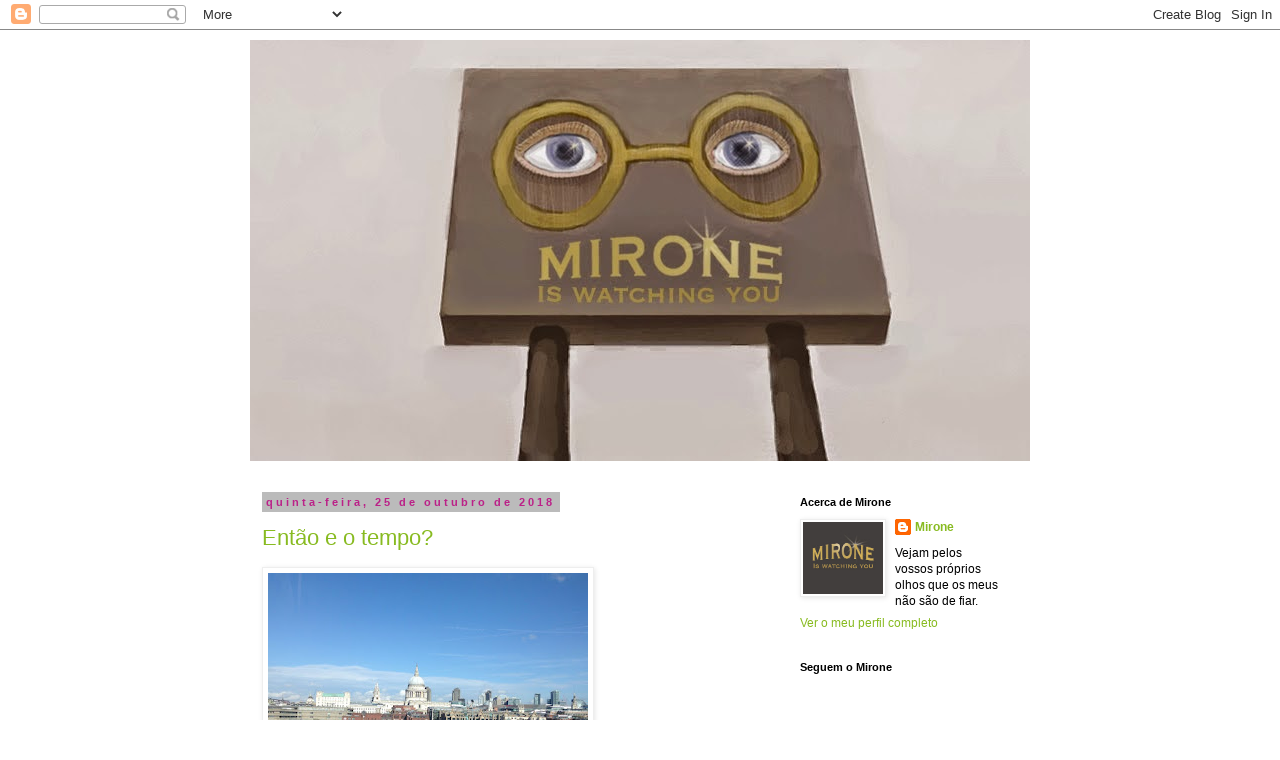

--- FILE ---
content_type: text/html; charset=UTF-8
request_url: https://mirone.blogspot.com/2018/10/
body_size: 17696
content:
<!DOCTYPE html>
<html class='v2' dir='ltr' lang='pt-PT'>
<head>
<link href='https://www.blogger.com/static/v1/widgets/4128112664-css_bundle_v2.css' rel='stylesheet' type='text/css'/>
<meta content='width=1100' name='viewport'/>
<meta content='text/html; charset=UTF-8' http-equiv='Content-Type'/>
<meta content='blogger' name='generator'/>
<link href='https://mirone.blogspot.com/favicon.ico' rel='icon' type='image/x-icon'/>
<link href='http://mirone.blogspot.com/2018/10/' rel='canonical'/>
<link rel="alternate" type="application/atom+xml" title="Mirone - Atom" href="https://mirone.blogspot.com/feeds/posts/default" />
<link rel="alternate" type="application/rss+xml" title="Mirone - RSS" href="https://mirone.blogspot.com/feeds/posts/default?alt=rss" />
<link rel="service.post" type="application/atom+xml" title="Mirone - Atom" href="https://www.blogger.com/feeds/8679477144232798941/posts/default" />
<!--Can't find substitution for tag [blog.ieCssRetrofitLinks]-->
<meta content='http://mirone.blogspot.com/2018/10/' property='og:url'/>
<meta content='Mirone' property='og:title'/>
<meta content='' property='og:description'/>
<title>Mirone: outubro 2018</title>
<style id='page-skin-1' type='text/css'><!--
/*
-----------------------------------------------
Blogger Template Style
Name:     Simple
Designer: Blogger
URL:      www.blogger.com
----------------------------------------------- */
/* Content
----------------------------------------------- */
body {
font: normal normal 12px 'Trebuchet MS', Trebuchet, Verdana, sans-serif;
color: #000000;
background: #ffffff none repeat scroll top left;
padding: 0 0 0 0;
}
html body .region-inner {
min-width: 0;
max-width: 100%;
width: auto;
}
h2 {
font-size: 22px;
}
a:link {
text-decoration:none;
color: #88bb21;
}
a:visited {
text-decoration:none;
color: #888888;
}
a:hover {
text-decoration:underline;
color: #33aaff;
}
.body-fauxcolumn-outer .fauxcolumn-inner {
background: transparent none repeat scroll top left;
_background-image: none;
}
.body-fauxcolumn-outer .cap-top {
position: absolute;
z-index: 1;
height: 400px;
width: 100%;
}
.body-fauxcolumn-outer .cap-top .cap-left {
width: 100%;
background: transparent none repeat-x scroll top left;
_background-image: none;
}
.content-outer {
-moz-box-shadow: 0 0 0 rgba(0, 0, 0, .15);
-webkit-box-shadow: 0 0 0 rgba(0, 0, 0, .15);
-goog-ms-box-shadow: 0 0 0 #333333;
box-shadow: 0 0 0 rgba(0, 0, 0, .15);
margin-bottom: 1px;
}
.content-inner {
padding: 10px 40px;
}
.content-inner {
background-color: #ffffff;
}
/* Header
----------------------------------------------- */
.header-outer {
background: transparent none repeat-x scroll 0 -400px;
_background-image: none;
}
.Header h1 {
font: normal normal 40px 'Trebuchet MS',Trebuchet,Verdana,sans-serif;
color: #000000;
text-shadow: 0 0 0 rgba(0, 0, 0, .2);
}
.Header h1 a {
color: #000000;
}
.Header .description {
font-size: 18px;
color: #000000;
}
.header-inner .Header .titlewrapper {
padding: 22px 0;
}
.header-inner .Header .descriptionwrapper {
padding: 0 0;
}
/* Tabs
----------------------------------------------- */
.tabs-inner .section:first-child {
border-top: 0 solid #dddddd;
}
.tabs-inner .section:first-child ul {
margin-top: -1px;
border-top: 1px solid #dddddd;
border-left: 1px solid #dddddd;
border-right: 1px solid #dddddd;
}
.tabs-inner .widget ul {
background: transparent none repeat-x scroll 0 -800px;
_background-image: none;
border-bottom: 1px solid #dddddd;
margin-top: 0;
margin-left: -30px;
margin-right: -30px;
}
.tabs-inner .widget li a {
display: inline-block;
padding: .6em 1em;
font: normal normal 12px 'Trebuchet MS', Trebuchet, Verdana, sans-serif;
color: #000000;
border-left: 1px solid #ffffff;
border-right: 1px solid #dddddd;
}
.tabs-inner .widget li:first-child a {
border-left: none;
}
.tabs-inner .widget li.selected a, .tabs-inner .widget li a:hover {
color: #000000;
background-color: #eeeeee;
text-decoration: none;
}
/* Columns
----------------------------------------------- */
.main-outer {
border-top: 0 solid transparent;
}
.fauxcolumn-left-outer .fauxcolumn-inner {
border-right: 1px solid transparent;
}
.fauxcolumn-right-outer .fauxcolumn-inner {
border-left: 1px solid transparent;
}
/* Headings
----------------------------------------------- */
div.widget > h2,
div.widget h2.title {
margin: 0 0 1em 0;
font: normal bold 11px 'Trebuchet MS',Trebuchet,Verdana,sans-serif;
color: #000000;
}
/* Widgets
----------------------------------------------- */
.widget .zippy {
color: #999999;
text-shadow: 2px 2px 1px rgba(0, 0, 0, .1);
}
.widget .popular-posts ul {
list-style: none;
}
/* Posts
----------------------------------------------- */
h2.date-header {
font: normal bold 11px Arial, Tahoma, Helvetica, FreeSans, sans-serif;
}
.date-header span {
background-color: #bbbbbb;
color: #bb2188;
padding: 0.4em;
letter-spacing: 3px;
margin: inherit;
}
.main-inner {
padding-top: 35px;
padding-bottom: 65px;
}
.main-inner .column-center-inner {
padding: 0 0;
}
.main-inner .column-center-inner .section {
margin: 0 1em;
}
.post {
margin: 0 0 45px 0;
}
h3.post-title, .comments h4 {
font: normal normal 22px 'Trebuchet MS',Trebuchet,Verdana,sans-serif;
margin: .75em 0 0;
}
.post-body {
font-size: 110%;
line-height: 1.4;
position: relative;
}
.post-body img, .post-body .tr-caption-container, .Profile img, .Image img,
.BlogList .item-thumbnail img {
padding: 2px;
background: #ffffff;
border: 1px solid #eeeeee;
-moz-box-shadow: 1px 1px 5px rgba(0, 0, 0, .1);
-webkit-box-shadow: 1px 1px 5px rgba(0, 0, 0, .1);
box-shadow: 1px 1px 5px rgba(0, 0, 0, .1);
}
.post-body img, .post-body .tr-caption-container {
padding: 5px;
}
.post-body .tr-caption-container {
color: #000000;
}
.post-body .tr-caption-container img {
padding: 0;
background: transparent;
border: none;
-moz-box-shadow: 0 0 0 rgba(0, 0, 0, .1);
-webkit-box-shadow: 0 0 0 rgba(0, 0, 0, .1);
box-shadow: 0 0 0 rgba(0, 0, 0, .1);
}
.post-header {
margin: 0 0 1.5em;
line-height: 1.6;
font-size: 90%;
}
.post-footer {
margin: 20px -2px 0;
padding: 5px 10px;
color: #666666;
background-color: #eeeeee;
border-bottom: 1px solid #eeeeee;
line-height: 1.6;
font-size: 90%;
}
#comments .comment-author {
padding-top: 1.5em;
border-top: 1px solid transparent;
background-position: 0 1.5em;
}
#comments .comment-author:first-child {
padding-top: 0;
border-top: none;
}
.avatar-image-container {
margin: .2em 0 0;
}
#comments .avatar-image-container img {
border: 1px solid #eeeeee;
}
/* Comments
----------------------------------------------- */
.comments .comments-content .icon.blog-author {
background-repeat: no-repeat;
background-image: url([data-uri]);
}
.comments .comments-content .loadmore a {
border-top: 1px solid #999999;
border-bottom: 1px solid #999999;
}
.comments .comment-thread.inline-thread {
background-color: #eeeeee;
}
.comments .continue {
border-top: 2px solid #999999;
}
/* Accents
---------------------------------------------- */
.section-columns td.columns-cell {
border-left: 1px solid transparent;
}
.blog-pager {
background: transparent url(//www.blogblog.com/1kt/simple/paging_dot.png) repeat-x scroll top center;
}
.blog-pager-older-link, .home-link,
.blog-pager-newer-link {
background-color: #ffffff;
padding: 5px;
}
.footer-outer {
border-top: 1px dashed #bbbbbb;
}
/* Mobile
----------------------------------------------- */
body.mobile  {
background-size: auto;
}
.mobile .body-fauxcolumn-outer {
background: transparent none repeat scroll top left;
}
.mobile .body-fauxcolumn-outer .cap-top {
background-size: 100% auto;
}
.mobile .content-outer {
-webkit-box-shadow: 0 0 3px rgba(0, 0, 0, .15);
box-shadow: 0 0 3px rgba(0, 0, 0, .15);
}
.mobile .tabs-inner .widget ul {
margin-left: 0;
margin-right: 0;
}
.mobile .post {
margin: 0;
}
.mobile .main-inner .column-center-inner .section {
margin: 0;
}
.mobile .date-header span {
padding: 0.1em 10px;
margin: 0 -10px;
}
.mobile h3.post-title {
margin: 0;
}
.mobile .blog-pager {
background: transparent none no-repeat scroll top center;
}
.mobile .footer-outer {
border-top: none;
}
.mobile .main-inner, .mobile .footer-inner {
background-color: #ffffff;
}
.mobile-index-contents {
color: #000000;
}
.mobile-link-button {
background-color: #88bb21;
}
.mobile-link-button a:link, .mobile-link-button a:visited {
color: #ffffff;
}
.mobile .tabs-inner .section:first-child {
border-top: none;
}
.mobile .tabs-inner .PageList .widget-content {
background-color: #eeeeee;
color: #000000;
border-top: 1px solid #dddddd;
border-bottom: 1px solid #dddddd;
}
.mobile .tabs-inner .PageList .widget-content .pagelist-arrow {
border-left: 1px solid #dddddd;
}

--></style>
<style id='template-skin-1' type='text/css'><!--
body {
min-width: 860px;
}
.content-outer, .content-fauxcolumn-outer, .region-inner {
min-width: 860px;
max-width: 860px;
_width: 860px;
}
.main-inner .columns {
padding-left: 0px;
padding-right: 260px;
}
.main-inner .fauxcolumn-center-outer {
left: 0px;
right: 260px;
/* IE6 does not respect left and right together */
_width: expression(this.parentNode.offsetWidth -
parseInt("0px") -
parseInt("260px") + 'px');
}
.main-inner .fauxcolumn-left-outer {
width: 0px;
}
.main-inner .fauxcolumn-right-outer {
width: 260px;
}
.main-inner .column-left-outer {
width: 0px;
right: 100%;
margin-left: -0px;
}
.main-inner .column-right-outer {
width: 260px;
margin-right: -260px;
}
#layout {
min-width: 0;
}
#layout .content-outer {
min-width: 0;
width: 800px;
}
#layout .region-inner {
min-width: 0;
width: auto;
}
body#layout div.add_widget {
padding: 8px;
}
body#layout div.add_widget a {
margin-left: 32px;
}
--></style>
<link href='https://www.blogger.com/dyn-css/authorization.css?targetBlogID=8679477144232798941&amp;zx=3d095ec0-4ae0-45aa-98f5-75a13a025c23' media='none' onload='if(media!=&#39;all&#39;)media=&#39;all&#39;' rel='stylesheet'/><noscript><link href='https://www.blogger.com/dyn-css/authorization.css?targetBlogID=8679477144232798941&amp;zx=3d095ec0-4ae0-45aa-98f5-75a13a025c23' rel='stylesheet'/></noscript>
<meta name='google-adsense-platform-account' content='ca-host-pub-1556223355139109'/>
<meta name='google-adsense-platform-domain' content='blogspot.com'/>

</head>
<body class='loading variant-simplysimple'>
<div class='navbar section' id='navbar' name='Navbar'><div class='widget Navbar' data-version='1' id='Navbar1'><script type="text/javascript">
    function setAttributeOnload(object, attribute, val) {
      if(window.addEventListener) {
        window.addEventListener('load',
          function(){ object[attribute] = val; }, false);
      } else {
        window.attachEvent('onload', function(){ object[attribute] = val; });
      }
    }
  </script>
<div id="navbar-iframe-container"></div>
<script type="text/javascript" src="https://apis.google.com/js/platform.js"></script>
<script type="text/javascript">
      gapi.load("gapi.iframes:gapi.iframes.style.bubble", function() {
        if (gapi.iframes && gapi.iframes.getContext) {
          gapi.iframes.getContext().openChild({
              url: 'https://www.blogger.com/navbar/8679477144232798941?origin\x3dhttps://mirone.blogspot.com',
              where: document.getElementById("navbar-iframe-container"),
              id: "navbar-iframe"
          });
        }
      });
    </script><script type="text/javascript">
(function() {
var script = document.createElement('script');
script.type = 'text/javascript';
script.src = '//pagead2.googlesyndication.com/pagead/js/google_top_exp.js';
var head = document.getElementsByTagName('head')[0];
if (head) {
head.appendChild(script);
}})();
</script>
</div></div>
<div class='body-fauxcolumns'>
<div class='fauxcolumn-outer body-fauxcolumn-outer'>
<div class='cap-top'>
<div class='cap-left'></div>
<div class='cap-right'></div>
</div>
<div class='fauxborder-left'>
<div class='fauxborder-right'></div>
<div class='fauxcolumn-inner'>
</div>
</div>
<div class='cap-bottom'>
<div class='cap-left'></div>
<div class='cap-right'></div>
</div>
</div>
</div>
<div class='content'>
<div class='content-fauxcolumns'>
<div class='fauxcolumn-outer content-fauxcolumn-outer'>
<div class='cap-top'>
<div class='cap-left'></div>
<div class='cap-right'></div>
</div>
<div class='fauxborder-left'>
<div class='fauxborder-right'></div>
<div class='fauxcolumn-inner'>
</div>
</div>
<div class='cap-bottom'>
<div class='cap-left'></div>
<div class='cap-right'></div>
</div>
</div>
</div>
<div class='content-outer'>
<div class='content-cap-top cap-top'>
<div class='cap-left'></div>
<div class='cap-right'></div>
</div>
<div class='fauxborder-left content-fauxborder-left'>
<div class='fauxborder-right content-fauxborder-right'></div>
<div class='content-inner'>
<header>
<div class='header-outer'>
<div class='header-cap-top cap-top'>
<div class='cap-left'></div>
<div class='cap-right'></div>
</div>
<div class='fauxborder-left header-fauxborder-left'>
<div class='fauxborder-right header-fauxborder-right'></div>
<div class='region-inner header-inner'>
<div class='header section' id='header' name='Cabeçalho'><div class='widget Header' data-version='1' id='Header1'>
<div id='header-inner'>
<a href='https://mirone.blogspot.com/' style='display: block'>
<img alt='Mirone' height='421px; ' id='Header1_headerimg' src='https://blogger.googleusercontent.com/img/b/R29vZ2xl/AVvXsEg6ycOYjETgMQgSelP_kA4PMbprpSYUsBsv6x7J5etgINn6qkXuBHG6_-MsGs6RaJPKeFneK4b9aIiQUQeltkl4ifg_ZZEY-3-SwoadkTxAhQIkofDRJuH8jyR21Thp0Wi65SleYkZc4I4/s1600/header.jpg' style='display: block' width='820px; '/>
</a>
</div>
</div></div>
</div>
</div>
<div class='header-cap-bottom cap-bottom'>
<div class='cap-left'></div>
<div class='cap-right'></div>
</div>
</div>
</header>
<div class='tabs-outer'>
<div class='tabs-cap-top cap-top'>
<div class='cap-left'></div>
<div class='cap-right'></div>
</div>
<div class='fauxborder-left tabs-fauxborder-left'>
<div class='fauxborder-right tabs-fauxborder-right'></div>
<div class='region-inner tabs-inner'>
<div class='tabs section' id='crosscol' name='Entre colunas'><div class='widget Translate' data-version='1' id='Translate1'>
<h2 class='title'>Falam-se línguas (translate)</h2>
<div id='google_translate_element'></div>
<script>
    function googleTranslateElementInit() {
      new google.translate.TranslateElement({
        pageLanguage: 'pt',
        autoDisplay: 'true',
        layout: google.translate.TranslateElement.InlineLayout.VERTICAL
      }, 'google_translate_element');
    }
  </script>
<script src='//translate.google.com/translate_a/element.js?cb=googleTranslateElementInit'></script>
<div class='clear'></div>
</div></div>
<div class='tabs no-items section' id='crosscol-overflow' name='Cross-Column 2'></div>
</div>
</div>
<div class='tabs-cap-bottom cap-bottom'>
<div class='cap-left'></div>
<div class='cap-right'></div>
</div>
</div>
<div class='main-outer'>
<div class='main-cap-top cap-top'>
<div class='cap-left'></div>
<div class='cap-right'></div>
</div>
<div class='fauxborder-left main-fauxborder-left'>
<div class='fauxborder-right main-fauxborder-right'></div>
<div class='region-inner main-inner'>
<div class='columns fauxcolumns'>
<div class='fauxcolumn-outer fauxcolumn-center-outer'>
<div class='cap-top'>
<div class='cap-left'></div>
<div class='cap-right'></div>
</div>
<div class='fauxborder-left'>
<div class='fauxborder-right'></div>
<div class='fauxcolumn-inner'>
</div>
</div>
<div class='cap-bottom'>
<div class='cap-left'></div>
<div class='cap-right'></div>
</div>
</div>
<div class='fauxcolumn-outer fauxcolumn-left-outer'>
<div class='cap-top'>
<div class='cap-left'></div>
<div class='cap-right'></div>
</div>
<div class='fauxborder-left'>
<div class='fauxborder-right'></div>
<div class='fauxcolumn-inner'>
</div>
</div>
<div class='cap-bottom'>
<div class='cap-left'></div>
<div class='cap-right'></div>
</div>
</div>
<div class='fauxcolumn-outer fauxcolumn-right-outer'>
<div class='cap-top'>
<div class='cap-left'></div>
<div class='cap-right'></div>
</div>
<div class='fauxborder-left'>
<div class='fauxborder-right'></div>
<div class='fauxcolumn-inner'>
</div>
</div>
<div class='cap-bottom'>
<div class='cap-left'></div>
<div class='cap-right'></div>
</div>
</div>
<!-- corrects IE6 width calculation -->
<div class='columns-inner'>
<div class='column-center-outer'>
<div class='column-center-inner'>
<div class='main section' id='main' name='Principal'><div class='widget Blog' data-version='1' id='Blog1'>
<div class='blog-posts hfeed'>

          <div class="date-outer">
        
<h2 class='date-header'><span>quinta-feira, 25 de outubro de 2018</span></h2>

          <div class="date-posts">
        
<div class='post-outer'>
<div class='post hentry uncustomized-post-template' itemprop='blogPost' itemscope='itemscope' itemtype='http://schema.org/BlogPosting'>
<meta content='https://blogger.googleusercontent.com/img/b/R29vZ2xl/AVvXsEjSRrHo-lP3bfgbSbxSVXaAsAWkI02SwVx8cqtWXQoAlJdBHGp9jtUkJdsLv5FA2FAUvaEAwV_BDz5PihLROQT2bdQGA6g4QNcRS60IELgFj_hHJOiUYqX3RHHT8l2Il_ImqYtlHFyifSY/s320/IMG_1931-725856.JPG' itemprop='image_url'/>
<meta content='8679477144232798941' itemprop='blogId'/>
<meta content='6970944293038285997' itemprop='postId'/>
<a name='6970944293038285997'></a>
<h3 class='post-title entry-title' itemprop='name'>
<a href='https://mirone.blogspot.com/2018/10/entao-e-o-tempo.html'>Então e o tempo?</a>
</h3>
<div class='post-header'>
<div class='post-header-line-1'></div>
</div>
<div class='post-body entry-content' id='post-body-6970944293038285997' itemprop='description articleBody'>
<p class="mobile-photo"><a href="https://blogger.googleusercontent.com/img/b/R29vZ2xl/AVvXsEjSRrHo-lP3bfgbSbxSVXaAsAWkI02SwVx8cqtWXQoAlJdBHGp9jtUkJdsLv5FA2FAUvaEAwV_BDz5PihLROQT2bdQGA6g4QNcRS60IELgFj_hHJOiUYqX3RHHT8l2Il_ImqYtlHFyifSY/s1600/IMG_1931-725856.JPG"><img alt="" border="0" id="BLOGGER_PHOTO_ID_6616266240874878738" src="https://blogger.googleusercontent.com/img/b/R29vZ2xl/AVvXsEjSRrHo-lP3bfgbSbxSVXaAsAWkI02SwVx8cqtWXQoAlJdBHGp9jtUkJdsLv5FA2FAUvaEAwV_BDz5PihLROQT2bdQGA6g4QNcRS60IELgFj_hHJOiUYqX3RHHT8l2Il_ImqYtlHFyifSY/s320/IMG_1931-725856.JPG" /></a></p>
<div style='clear: both;'></div>
</div>
<div class='post-footer'>
<div class='post-footer-line post-footer-line-1'>
<span class='post-author vcard'>
Publicada por
<span class='fn' itemprop='author' itemscope='itemscope' itemtype='http://schema.org/Person'>
<meta content='https://www.blogger.com/profile/05395592732950908384' itemprop='url'/>
<a class='g-profile' href='https://www.blogger.com/profile/05395592732950908384' rel='author' title='author profile'>
<span itemprop='name'>Mirone</span>
</a>
</span>
</span>
<span class='post-timestamp'>
à(s)
<meta content='http://mirone.blogspot.com/2018/10/entao-e-o-tempo.html' itemprop='url'/>
<a class='timestamp-link' href='https://mirone.blogspot.com/2018/10/entao-e-o-tempo.html' rel='bookmark' title='permanent link'><abbr class='published' itemprop='datePublished' title='2018-10-25T13:11:00+01:00'>13:11</abbr></a>
</span>
<span class='post-comment-link'>
<a class='comment-link' href='https://mirone.blogspot.com/2018/10/entao-e-o-tempo.html#comment-form' onclick=''>
2 comentários:
  </a>
</span>
<span class='post-icons'>
<span class='item-control blog-admin pid-945174675'>
<a href='https://www.blogger.com/post-edit.g?blogID=8679477144232798941&postID=6970944293038285997&from=pencil' title='Editar mensagem'>
<img alt='' class='icon-action' height='18' src='https://resources.blogblog.com/img/icon18_edit_allbkg.gif' width='18'/>
</a>
</span>
</span>
<div class='post-share-buttons goog-inline-block'>
<a class='goog-inline-block share-button sb-email' href='https://www.blogger.com/share-post.g?blogID=8679477144232798941&postID=6970944293038285997&target=email' target='_blank' title='Enviar a mensagem por email'><span class='share-button-link-text'>Enviar a mensagem por email</span></a><a class='goog-inline-block share-button sb-blog' href='https://www.blogger.com/share-post.g?blogID=8679477144232798941&postID=6970944293038285997&target=blog' onclick='window.open(this.href, "_blank", "height=270,width=475"); return false;' target='_blank' title='Dê a sua opinião!'><span class='share-button-link-text'>Dê a sua opinião!</span></a><a class='goog-inline-block share-button sb-twitter' href='https://www.blogger.com/share-post.g?blogID=8679477144232798941&postID=6970944293038285997&target=twitter' target='_blank' title='Partilhar no X'><span class='share-button-link-text'>Partilhar no X</span></a><a class='goog-inline-block share-button sb-facebook' href='https://www.blogger.com/share-post.g?blogID=8679477144232798941&postID=6970944293038285997&target=facebook' onclick='window.open(this.href, "_blank", "height=430,width=640"); return false;' target='_blank' title='Partilhar no Facebook'><span class='share-button-link-text'>Partilhar no Facebook</span></a><a class='goog-inline-block share-button sb-pinterest' href='https://www.blogger.com/share-post.g?blogID=8679477144232798941&postID=6970944293038285997&target=pinterest' target='_blank' title='Partilhar no Pinterest'><span class='share-button-link-text'>Partilhar no Pinterest</span></a>
</div>
</div>
<div class='post-footer-line post-footer-line-2'>
<span class='post-labels'>
</span>
</div>
<div class='post-footer-line post-footer-line-3'>
<span class='post-location'>
</span>
</div>
</div>
</div>
</div>

          </div></div>
        

          <div class="date-outer">
        
<h2 class='date-header'><span>quarta-feira, 17 de outubro de 2018</span></h2>

          <div class="date-posts">
        
<div class='post-outer'>
<div class='post hentry uncustomized-post-template' itemprop='blogPost' itemscope='itemscope' itemtype='http://schema.org/BlogPosting'>
<meta content='8679477144232798941' itemprop='blogId'/>
<meta content='4603751344904627441' itemprop='postId'/>
<a name='4603751344904627441'></a>
<h3 class='post-title entry-title' itemprop='name'>
<a href='https://mirone.blogspot.com/2018/10/ah-o-maravilhoso-mundo-das-cabeleiras.html'>Ah, o maravilhoso mundo das cabeleiras postiças e cabeças de treino</a>
</h3>
<div class='post-header'>
<div class='post-header-line-1'></div>
</div>
<div class='post-body entry-content' id='post-body-4603751344904627441' itemprop='description articleBody'>
Ou de como faltam cinco dias para o aniversário da minha filha.
<div style='clear: both;'></div>
</div>
<div class='post-footer'>
<div class='post-footer-line post-footer-line-1'>
<span class='post-author vcard'>
Publicada por
<span class='fn' itemprop='author' itemscope='itemscope' itemtype='http://schema.org/Person'>
<meta content='https://www.blogger.com/profile/05395592732950908384' itemprop='url'/>
<a class='g-profile' href='https://www.blogger.com/profile/05395592732950908384' rel='author' title='author profile'>
<span itemprop='name'>Mirone</span>
</a>
</span>
</span>
<span class='post-timestamp'>
à(s)
<meta content='http://mirone.blogspot.com/2018/10/ah-o-maravilhoso-mundo-das-cabeleiras.html' itemprop='url'/>
<a class='timestamp-link' href='https://mirone.blogspot.com/2018/10/ah-o-maravilhoso-mundo-das-cabeleiras.html' rel='bookmark' title='permanent link'><abbr class='published' itemprop='datePublished' title='2018-10-17T09:32:00+01:00'>09:32</abbr></a>
</span>
<span class='post-comment-link'>
<a class='comment-link' href='https://mirone.blogspot.com/2018/10/ah-o-maravilhoso-mundo-das-cabeleiras.html#comment-form' onclick=''>
3 comentários:
  </a>
</span>
<span class='post-icons'>
<span class='item-control blog-admin pid-945174675'>
<a href='https://www.blogger.com/post-edit.g?blogID=8679477144232798941&postID=4603751344904627441&from=pencil' title='Editar mensagem'>
<img alt='' class='icon-action' height='18' src='https://resources.blogblog.com/img/icon18_edit_allbkg.gif' width='18'/>
</a>
</span>
</span>
<div class='post-share-buttons goog-inline-block'>
<a class='goog-inline-block share-button sb-email' href='https://www.blogger.com/share-post.g?blogID=8679477144232798941&postID=4603751344904627441&target=email' target='_blank' title='Enviar a mensagem por email'><span class='share-button-link-text'>Enviar a mensagem por email</span></a><a class='goog-inline-block share-button sb-blog' href='https://www.blogger.com/share-post.g?blogID=8679477144232798941&postID=4603751344904627441&target=blog' onclick='window.open(this.href, "_blank", "height=270,width=475"); return false;' target='_blank' title='Dê a sua opinião!'><span class='share-button-link-text'>Dê a sua opinião!</span></a><a class='goog-inline-block share-button sb-twitter' href='https://www.blogger.com/share-post.g?blogID=8679477144232798941&postID=4603751344904627441&target=twitter' target='_blank' title='Partilhar no X'><span class='share-button-link-text'>Partilhar no X</span></a><a class='goog-inline-block share-button sb-facebook' href='https://www.blogger.com/share-post.g?blogID=8679477144232798941&postID=4603751344904627441&target=facebook' onclick='window.open(this.href, "_blank", "height=430,width=640"); return false;' target='_blank' title='Partilhar no Facebook'><span class='share-button-link-text'>Partilhar no Facebook</span></a><a class='goog-inline-block share-button sb-pinterest' href='https://www.blogger.com/share-post.g?blogID=8679477144232798941&postID=4603751344904627441&target=pinterest' target='_blank' title='Partilhar no Pinterest'><span class='share-button-link-text'>Partilhar no Pinterest</span></a>
</div>
</div>
<div class='post-footer-line post-footer-line-2'>
<span class='post-labels'>
</span>
</div>
<div class='post-footer-line post-footer-line-3'>
<span class='post-location'>
</span>
</div>
</div>
</div>
</div>

          </div></div>
        

          <div class="date-outer">
        
<h2 class='date-header'><span>quarta-feira, 10 de outubro de 2018</span></h2>

          <div class="date-posts">
        
<div class='post-outer'>
<div class='post hentry uncustomized-post-template' itemprop='blogPost' itemscope='itemscope' itemtype='http://schema.org/BlogPosting'>
<meta content='https://blogger.googleusercontent.com/img/b/R29vZ2xl/AVvXsEifH_ppUbEjnBvDDqjCgflfsdCSxwjdE442b5eXQxjU3DQSd2bpjr_iz95QbAAEO2IodE69VBMXuvdLvpqoh-S1IRZvvfasoESy6N2O1MziD14AxS_v2G5pa-Thr4rQ4GwUfAdrrAZfLI0/s320/23B61D76-31FA-4602-9826-D4900CAE7C64-767421.JPG' itemprop='image_url'/>
<meta content='8679477144232798941' itemprop='blogId'/>
<meta content='7531319183485663745' itemprop='postId'/>
<a name='7531319183485663745'></a>
<h3 class='post-title entry-title' itemprop='name'>
<a href='https://mirone.blogspot.com/2018/10/as-saudades-que-eu-tinha-disto.html'>As saudades que eu tinha disto!</a>
</h3>
<div class='post-header'>
<div class='post-header-line-1'></div>
</div>
<div class='post-body entry-content' id='post-body-7531319183485663745' itemprop='description articleBody'>
<p class="mobile-photo"><a href="https://blogger.googleusercontent.com/img/b/R29vZ2xl/AVvXsEifH_ppUbEjnBvDDqjCgflfsdCSxwjdE442b5eXQxjU3DQSd2bpjr_iz95QbAAEO2IodE69VBMXuvdLvpqoh-S1IRZvvfasoESy6N2O1MziD14AxS_v2G5pa-Thr4rQ4GwUfAdrrAZfLI0/s1600/23B61D76-31FA-4602-9826-D4900CAE7C64-767421.JPG"><img alt="" border="0" id="BLOGGER_PHOTO_ID_6610696273112003458" src="https://blogger.googleusercontent.com/img/b/R29vZ2xl/AVvXsEifH_ppUbEjnBvDDqjCgflfsdCSxwjdE442b5eXQxjU3DQSd2bpjr_iz95QbAAEO2IodE69VBMXuvdLvpqoh-S1IRZvvfasoESy6N2O1MziD14AxS_v2G5pa-Thr4rQ4GwUfAdrrAZfLI0/s320/23B61D76-31FA-4602-9826-D4900CAE7C64-767421.JPG" /></a></p>
<div style='clear: both;'></div>
</div>
<div class='post-footer'>
<div class='post-footer-line post-footer-line-1'>
<span class='post-author vcard'>
Publicada por
<span class='fn' itemprop='author' itemscope='itemscope' itemtype='http://schema.org/Person'>
<meta content='https://www.blogger.com/profile/05395592732950908384' itemprop='url'/>
<a class='g-profile' href='https://www.blogger.com/profile/05395592732950908384' rel='author' title='author profile'>
<span itemprop='name'>Mirone</span>
</a>
</span>
</span>
<span class='post-timestamp'>
à(s)
<meta content='http://mirone.blogspot.com/2018/10/as-saudades-que-eu-tinha-disto.html' itemprop='url'/>
<a class='timestamp-link' href='https://mirone.blogspot.com/2018/10/as-saudades-que-eu-tinha-disto.html' rel='bookmark' title='permanent link'><abbr class='published' itemprop='datePublished' title='2018-10-10T12:57:00+01:00'>12:57</abbr></a>
</span>
<span class='post-comment-link'>
<a class='comment-link' href='https://mirone.blogspot.com/2018/10/as-saudades-que-eu-tinha-disto.html#comment-form' onclick=''>
5 comentários:
  </a>
</span>
<span class='post-icons'>
<span class='item-control blog-admin pid-945174675'>
<a href='https://www.blogger.com/post-edit.g?blogID=8679477144232798941&postID=7531319183485663745&from=pencil' title='Editar mensagem'>
<img alt='' class='icon-action' height='18' src='https://resources.blogblog.com/img/icon18_edit_allbkg.gif' width='18'/>
</a>
</span>
</span>
<div class='post-share-buttons goog-inline-block'>
<a class='goog-inline-block share-button sb-email' href='https://www.blogger.com/share-post.g?blogID=8679477144232798941&postID=7531319183485663745&target=email' target='_blank' title='Enviar a mensagem por email'><span class='share-button-link-text'>Enviar a mensagem por email</span></a><a class='goog-inline-block share-button sb-blog' href='https://www.blogger.com/share-post.g?blogID=8679477144232798941&postID=7531319183485663745&target=blog' onclick='window.open(this.href, "_blank", "height=270,width=475"); return false;' target='_blank' title='Dê a sua opinião!'><span class='share-button-link-text'>Dê a sua opinião!</span></a><a class='goog-inline-block share-button sb-twitter' href='https://www.blogger.com/share-post.g?blogID=8679477144232798941&postID=7531319183485663745&target=twitter' target='_blank' title='Partilhar no X'><span class='share-button-link-text'>Partilhar no X</span></a><a class='goog-inline-block share-button sb-facebook' href='https://www.blogger.com/share-post.g?blogID=8679477144232798941&postID=7531319183485663745&target=facebook' onclick='window.open(this.href, "_blank", "height=430,width=640"); return false;' target='_blank' title='Partilhar no Facebook'><span class='share-button-link-text'>Partilhar no Facebook</span></a><a class='goog-inline-block share-button sb-pinterest' href='https://www.blogger.com/share-post.g?blogID=8679477144232798941&postID=7531319183485663745&target=pinterest' target='_blank' title='Partilhar no Pinterest'><span class='share-button-link-text'>Partilhar no Pinterest</span></a>
</div>
</div>
<div class='post-footer-line post-footer-line-2'>
<span class='post-labels'>
</span>
</div>
<div class='post-footer-line post-footer-line-3'>
<span class='post-location'>
</span>
</div>
</div>
</div>
</div>

          </div></div>
        

          <div class="date-outer">
        
<h2 class='date-header'><span>terça-feira, 2 de outubro de 2018</span></h2>

          <div class="date-posts">
        
<div class='post-outer'>
<div class='post hentry uncustomized-post-template' itemprop='blogPost' itemscope='itemscope' itemtype='http://schema.org/BlogPosting'>
<meta content='8679477144232798941' itemprop='blogId'/>
<meta content='6493818329236166030' itemprop='postId'/>
<a name='6493818329236166030'></a>
<h3 class='post-title entry-title' itemprop='name'>
<a href='https://mirone.blogspot.com/2018/10/ja-nao-se-fazem-viuvas-de-generais.html'>Já não se fazem viúvas de generais nigerianos como antigamente</a>
</h3>
<div class='post-header'>
<div class='post-header-line-1'></div>
</div>
<div class='post-body entry-content' id='post-body-6493818329236166030' itemprop='description articleBody'>
Mas ainda há quem insista neste esquema?<br />
<br />
<br />
<br style="font-family: UICTFontTextStyleBody; font-size: 17px;" />
<div class="gmail_quote" style="font-family: UICTFontTextStyleBody; font-size: 17px;">
<div dir="ltr">
"</div>
<div dir="ltr">
<br /></div>
<div dir="ltr">
<br /><div class="gmail_quote">
<div dir="ltr">
---------- Forwarded message ---------<br />From:&nbsp;<strong class="gmail_sendername" dir="auto">PAULA MARIA GONCALVES</strong><span dir="ltr">&lt;******<a href="mailto:paulamaria.goncalves01@emailn.de">@emailn.de</a>&gt;</span><br />Date: Tue, 2 Oct 2018 at 16:19<br />Subject: Olá<br />To: &lt;*******<a href="mailto:goncapaulamaria18@gmail.com">@gmail.com</a>&gt;</div>
<br /><br /><div id="m_-313011757389478355m_8838003280655264767m_-2459537803886147568m_4093763606105858381m_-3672738058394165366m_1838179098350523647gmail-m_-5412595988120809748gmail-yui_3_16_0_ym19_1_1537527375054_35798" style="font-family: 'Helvetica Neue', Helvetica, Arial, 'Lucida Grande', sans-serif; font-size: 16px;">
<span style="font-size: medium;"><span id="m_-313011757389478355m_8838003280655264767m_-2459537803886147568m_4093763606105858381m_-3672738058394165366m_1838179098350523647gmail-m_-5412595988120809748gmail-yui_3_16_0_ym19_1_1537527375054_35799" style="color: #222222; font-family: Arial, Helvetica, sans-serif; font-size: small;">Olá</span></span></div>
<div id="m_-313011757389478355m_8838003280655264767m_-2459537803886147568m_4093763606105858381m_-3672738058394165366m_1838179098350523647gmail-m_-5412595988120809748gmail-yui_3_16_0_ym19_1_1537

527375054_35801">
<span style="font-size: medium;"><br id="m_-313011757389478355m_8838003280655264767m_-2459537803886147568m_4093763606105858381m_-3672738058394165366m_1838179098350523647gmail-m_-5412595988120809748gmail-yui_3_16_0_ym19_1_1537527375054_35802" /><span id="m_-313011757389478355m_8838003280655264767m_-2459537803886147568m_4093763606105858381m_-3672738058394165366m_1838179098350523647gmail-m_-5412595988120809748gmail-yui_3_16_0_ym19_1_1537527375054_35803" style="color: #222222; font-family: Arial, Helvetica, sans-serif; font-size: small;">&nbsp;Gostaria de primeiro pedir desculpas por entrar em contato com você sem conhecê-lo, mas eu realmente não tenho escolha.</span></span></div>
<div dir="ltr" id="m_-313011757389478355m_8838003280655264767m_-2459537803886147568m_4093763606105858381m_-3672738058394165366m_1838179098350523647gmail-m_-5412595988120809748gmail-yui_3_16_0_ym19_1_1537527375054_3

5829">
<div id="m_-313011757389478355m_8838003280655264767m_-2459537803886147568m_4093763606105858381m_-3672738058394165366m_1838179098350523647gmail-m_-5412595988120809748gmail-yui_3_16_0_ym

19_1_1537527375054_35830">
<div id="m_-313011757389478355m_8838003280655264767m_-2459537803886147568m_4093763606105858381m_-3672738058394165366m_1838179098350523647gmail-m_-5412595988120809748gmail-yui_3_16_0_ym19_1_1537527375054_35831">
<div id="m_-313011757389478355m_8838003280655264767m_-2459537803886147568m_4093763606105858381m_-3672738058394165366m_1838179098350523647gmail-m_-5412595988120809748gmail-yui_3_16_0_ym19_1_1537527375054_35832" style="font-family: Helvetica, Arial, sans-serif;">
<div id="m_-313011757389478355m_8838003280655264767m_-2459537803886147568m_4093763606105858381m_-3672738058394165366m_1838179098350523647gmail-m_-5412595988120809748gmail-yui_3_16_0_ym19_1_1537527375054_35833">
<div id="m_-313011757389478355m_8838003280655264767m_-2459537803886147568m_4093763606105858381m_-3672738058394165366m_1838179098350523647gmail-m_-5412595988120809748gmail-yui_3_16_0_ym19_1_1537527375054_35834">
<div id="m_-313011757389478355m_8838003280655264767m_-2459537803886147568m_4093763606105858381m_-3672738058394165366m_1838179098350523647gmail-m_-5412595988120809748gmail-yui_3_16_0_ym19_1_153

7527375054_35835" style="font-family: HelveticaNeue, Helvetica, Arial, sans-serif;">
<div dir="ltr" id="m_-313011757389478355m_8838003280655264767m_-2459537803886147568m_4093763606105858381m_-3672738058394165366m_1838179098350523647gmail-m_-5412595988120809748gmail-yui_3_16_0_ym19_1_1537527375054_35836">
<div id="m_-313011757389478355m_8838003280655264767m_-2459537803886147568m_4093763606105858381m_-3672738058394165366m_1838179098350523647gmail-m_-5412595988120809748gmail-yui_3_16_0_ym19_1_1537527375054_35837">
<div id="m_-313011757389478355m_8838003280655264767m_-2459537803886147568m_4093763606105858381m_-3672738058394165366m_1838179098350523647gmail-m_-5412595988120809748gmail-yui_3_16_0_ym19_1_1537527375054_35838">
<div id="m_-313011757389478355m_8838003280655264767m_-2459537803886147568m_4093763606105858381m_-3672738058394165366m_1838179098350523647gmail-m_-5412595988120809748gmail-yui_3_16_0_ym19_1_1537527375054_35839" style="font-family: Helvetica, Arial, sans-serif;">
<div id="m_-313011757389478355m_8838003280655264767m_-2459537803886147568m_4093763606105858381m_-3672738058394165366m_1838179098350523647gmail-m_-5

412595988120809748gmail-yui_3_16_0_ym19_1_1537527375054_35840">
<div id="m_-313011757389478355m_8838003280655264767m_-2459537803886147568m_4093763606105858381m_-3672738058394165366m_1838179098350523647gmail-m_-5412595988120809748gmail-yui_3_16_0_ym19_1_1537527375054_35841">
<div id="m_-313011757389478355m_8838003280655264767m_-2459537803886147568m_4093763606105858381m_-3672738058394165366m_1838179098350523647gmail-m_-5412595988120809748gmail-yui_3_16_0_ym19_1_1537527375054_35842" style="font-family: HelveticaNeue, Helvetica, Arial, sans-serif;">
<div dir="ltr" id="m_-313011757389478355m_8838003280655264767m_-2459537803886147568m_4093763606105858381m_-3672738058394165366m_1838179098350523647gmail-m_-5412595988120809748gmail-yui_3_16_0_ym19_1_1537527375054_35843">
<div id="m_-313011757389478355m_8838003280655264767m_-2459537803886147568m_4093763606105858381m_-3672738058394165366m_1838179098350523647gmail-m_-5412595988120809748gmail-yui_3_16_0_ym19_1_1537527375054_35844">
<div id="m_-313011757389478355m_8838003280655264767m_-2459537803886147568m_4093763606105858381m_-3672738058394165366m_1838179098350523647gmail-m_-5412595988120809748gmail-yui_3_16_0_ym19_1_1537527375

054_35845">
<div id="m_-313011757389478355m_8838003280655264767m_-2459537803886147568m_4093763606105858381m_-3672738058394165366m_1838179098350523647gmail-m_-5412595988120809748gmail-yui_3_16_0_ym19_1_1537527375054_35846" style="font-family: courier, monaco, monospace, sans-serif;">
<div id="m_-313011757389478355m_8838003280655264767m_-2459537803886147568m_4093763606105858381m_-3672738058394165366m_1838179098350523647gmail-m_-5412595988120809748gmail-yui_3_16_0_ym19_1_1537527375054_35847">
<div id="m_-313011757389478355m_8838003280655264767m_-2459537803886147568m_4093763606105858381m_-3672738058394165366m_1838179098350523647gmail-m_-5412595988120809748gmail-yui_3_16_0_ym19_1_1537527375054_3584

9" style="font-family: HelveticaNeue, Helvetica, Arial, sans-serif;">
<div dir="ltr" id="m_-313011757389478355m_8838003280655264767m_-2459537803886147568m_4093763606105858381m_-3672738058394165366m_1838179098350523647gmail-m_-5412595988120809748gmail-yui_3_16_0_ym19_1_1537527375054_35850">
<div id="m_-313011757389478355m_8838003280655264767m_-2459537803886147568m_4093763606105858381m_-3672738058394165366m_1838179098350523647gmail-m_-5412595988120809748gmail-yui_3_16_0_ym19_1_1537527375054_35851">
<div id="m_-313011757389478355m_8838003280655264767m_-2459537803886147568m_4093763606105858381m_-3672738058394165366m_1838179098350523647gmail-m_-5412595988120809748gmail-yui_3_16_0_ym19_1_1537527375054_35852">
<div id="m_-313011757389478355m_8838003280655264767m_-2459537803886147568m_4093763606105858381m_-3672738058394165366m_1838179098350523647gmail-m_-5412595988120809748gmail-yui_3_16_0_ym19_1_1537527375054_35853" style="font-family: courier, monaco, monospace, sans-serif; font-size: 13px;">
<div id="m_-313011757389478355m_8838003280655264767m_-2459537803886147568m_4093763606105858381m_-3672738058394165366m_1838179098350523647gmail-m_-5412595988120809748gmail-yui_3_16_0_ym19_1_1537527375054_35854" style="color: #222222; font-family: Arial, Helvetica, sans-serif;">
<span id="m_-313011757389478355m_8838003280655264767m_-2459537803886147568m_4093763606105858381m_-3672738058394165366m_1838179098350523647gmail-m_-5412595988120809748gmail-yui_3_16_0_ym19_1_1537527375054_35855" style="font-size: medium;"><br id="m_-313011757389478355m_8838003280655264767m_-2459537803886147568m_4093763606105858381m_-3672738058394165366m_1838179098350523647gmail-m_-5412595988120809748gmail-yui_3_16_0_ym19_1_1537527375054_35856" /></span></div>
<div id="m_-313011757389478355m_8838003280655264767m_-2459537803886147568m_4093763606105858381m_-3672738058394165366m_1838179098350523647gmail-m_-5412595988120809748gmail-yui_3_16_0_ym19_1_1537527375054_35857" style="color: #222222; font-family: Arial, Helvetica, sans-serif;">
<span id="m_-313011757389478355m_8838003280655264767m_-2459537803886147568m_4093763606105858381m_-3672738058394165366m_1838179098350523647gmail-m_-5412595988120809748gmail-yui_3_16_0_ym19_1_1537527375054_35858" style="font-size: medium;">Eu sou a Sra. PAULA MARIA GONCALVES , 41 anos, fisioterapeuta .</span></div>
<div id="m_-313011757389478355m_8838003280655264767m_-2459537803886147568m_4093763606105858381m_-3672738058394165366m_1838179098350523647gmail-m_-5412595988120809748gmail-yui_3_16_0_ym19_1_1537527375054_35859" style="color: #222222; font-family: Arial, Helvetica, sans-serif;">
<span id="m_-313011757389478355m_8838003280655264767m_-2459537803886147568m_4093763606105858381m_-3672738058394165366m_1838179098350523647gmail-m_-5412595988120809748gmail-yui_3_16_0_ym19_1_1537527375054_35860" style="font-size: medium;"><br id="m_-313011757389478355m_8838003280655264767m_-2459537803886147568m_4093763606105858381m_-3672738058394165366m_1838179098350523647gmail-m_-5412595988120809748gmail-yui_3_16_0_ym19_1_1537527375054_35861" /></span></div>
<div id="m_-313011757389478355m_8838003280655264767m_-2459537803886147568m_4093763606105858381m_-3672738058394165366m_1838179098350523647gmail-m_-5412595988120809748gmail-yui_3_16_0_ym19_1_1537527375054_35862" style="color: #222222; font-family: Arial, Helvetica, sans-serif;">
<span id="m_-313011757389478355m_8838003280655264767m_-2459537803886147568m_4093763606105858381m_-3672738058394165366m_1838179098350523647gmail-m_-5412595988120809748gmail-yui_3_1

6_0_ym19_1_1537527375054_35863" style="font-size: medium;">Meu marido era diretor de uma grande empresa multinacional nas indústrias de mineração e extrativismo na África.</span></div>
<div id="m_-313011757389478355m_8838003280655264767m_-2459537803886147568m_4093763606105858381m_-3672738058394165366m_1838179098350523647gmail-m_-5412595988120809748gmail-yui_3_16_0_ym19_1_1537527375054_35864" style="color: #222222; font-family: Arial, Helvetica, sans-serif;">
<span id="m_-313011757389478355m_8838003280655264767m_-2459537803886147568m_4093763606105858381m_-3672738058394165366m_1838179098350523647gmail-m_-5412595988120809748gmail-yui_3_16_0_ym19_1_1537527375054_35865" style="font-size: medium;"><br id="m_-313011757389478355m_8838003280655264767m_-2459537803886147568m_4093763606105858381m_-3672738058394165366m_1838179098350523647gmail-m_-5412595988120809748gmail-yui_3_16_0_ym19_1_1537527375054_35866" /></span></div>
<div id="m_-313011757389478355m_8838003280655264767m_-2459537803886147568m_4093763606105858381m_-3672738058394165366m_1838179098350523647gmail-m_-5412595988120809748gmail-yui_3_16_0_ym19_1_1537527375054_35867" style="color: #222222; font-family: Arial, Helvetica, sans-serif;">
<span id="m_-313011757389478355m_8838003280655264767m_-2459537803886147568m_4093763606105858381m_-3672738058394165366m_1838179098350523647gmail-m_-5412595988120809

748gmail-yui_3_16_0_ym19_1_1537527375054_35868" style="font-size: medium;">Antes de sua morte, ele me disse que não é orgulhoso dessas ações na África, ele me pediu para doar uma parte de sua fortuna para alguém que vai ajudar os pobres.</span></div>
<div id="m_-313011757389478355m_8838003280655264767m_-2459537803886147568m_4093763606105858381m_-3672738058394165366m_1838179098350523647gmail-m_-5412595988120809748gmail-yui_3_16_0_ym19_1_1537527375054_35869" style="color: #222222; font-family: Arial, Helvetica, sans-serif;">
<span id="m_-313011757389478355m_8838003280655264767m_-2459537803886147568m_4093763606105858381m_-3672738058394165366m_1838179098350523647gmail-m_-5412595988120809748gmail-yui_3_16_0_ym19_1_1537527375054_35870" style="font-size: medium;"><br id="m_-313011757389478355m_8838003280655264767m_-2459537803886147568m_4093763606105858381m_-3672738058394165366m_1838179098350523647gmail-m_-5412595988120809748gmail-yui_3_16_0_ym19_1_1537527375054_35871" /></span></div>
<div id="m_-313011757389478355m_8838003280655264767m_-2459537803886147568m_4093763606105858381m_-3672738058394165366m_1838179098350523647gmail-m_-5412595988120809748gmail-yui_3_16_0_ym19_1_1537527375054_35872" style="color: #222222; font-family: Arial, Helvetica, sans-serif;">
<span id="m_-313011757389478355m_8838003280655264767m_-2459537803886147568m_4093763606105858381m_-3672738058394165366m_1838179098350523647gmail-m_-5412595988120809748gmail-yui_3_16_0_y

m19_1_1537527375054_35873" style="font-size: medium;">Estou doente, tenho câncer de tireóide, não posso contatar essas instituições de caridade, então confiei essa missão a alguns de meus parentes que já abusaram de mim.</span></div>
<div id="m_-313011757389478355m_8838003280655264767m_-2459537803886147568m_4093763606105858381m_-3672738058394165366m_1838179098350523647gmail-m_-5412595988120809748gmail-yui_3_16_0_ym19_1_1537527375054_35874" style="color: #222222; font-family: Arial, Helvetica, sans-serif;">
<span id="m_-313011757389478355m_8838003280655264767m_-2459537803886147568m_4093763606105858381m_-3672738058394165366m_1838179098350523647gmail-m_-5412595988120809748gmail-yui_3_16_0_ym19_1_1537527375054_35875" style="font-size: medium;"><br id="m_-313011757389478355m_8838003280655264767m_-2459537803886147568m_4093763606105858381m_-3672738058394165366m_1838179098350523647gmail-m_-5412595988120809748gmail-yui_3_16_0_ym19_1_1537527375054_35876" /></span></div>
<div id="m_-313011757389478355m_8838003280655264767m_-2459537803886147568m_4093763606105858381m_-3672738058394165366m_1838179098350523647gmail-m_-5412595988120809748gmail-yui_3_16_0_ym19_1_1537527375054_35877" style="color: #222222; font-family: Arial, Helvetica, sans-serif;">
<span id="m_-313011757389478355m_8838003280655264767m_-2459537803886147568m_4093763606105858381m_-3672738058394165366m_1838179098350523647gmail-m_-5412595988120809748gmail-yui_3_16_0_y

m19_1_1537527375054_35878" style="font-size: medium;">Então, depois de pensar bem, decidi confiar em meu instinto e entrar em contato com uma pessoa desconhecida para fazer essa proposta.</span></div>
<div id="m_-313011757389478355m_8838003280655264767m_-2459537803886147568m_4093763606105858381m_-3672738058394165366m_1838179098350523647gmail-m_-5412595988120809748gmail-yui_3_16_0_ym19_1_1537527375054_35879" style="color: #222222; font-family: Arial, Helvetica, sans-serif;">
<span id="m_-313011757389478355m_8838003280655264767m_-2459537803886147568m_4093763606105858381m_-3672738058394165366m_1838179098350523647gmail-m_-5412595988120809748gmail-yui_3_16_0_ym19_1_1537527375054_35880" style="font-size: medium;"><br id="m_-313011757389478355m_8838003280655264767m_-2459537803886147568m_4093763606105858381m_-3672738058394165366m_1838179098350523647gmail-m_-5412595988120809748gmail-yui_3_16_0_ym19_1_1537527375054_35881" /></span></div>
<div id="m_-313011757389478355m_8838003280655264767m_-2459537803886147568m_4093763606105858381m_-3672738058394165366m_1838179098350523647gmail-m_-5412595988120809748gmail-yui_3_16_0_ym19_1_1537527375054_35882" style="color: #222222; font-family: Arial, Helvetica, sans-serif;">
<span id="m_-313011757389478355m_8838003280655264767m_-2459537803886147568m_4093763606105858381m_-3672738058394165366m_1838179098350523647gmail-m_-5412595988120809748gmail-yui_3_16_0_ym19_1_1537527375054_35883" style="font-size: medium;">Desejo fazer essa doação sem o conhecimento de todos. Se você se sentir capaz de realizar essa última vontade, capaz de criar uma ONG ou fundo, trabalha nessa direção, então estou disposto a identificá-lo como beneficiário desses fundos. Eu me deixei levar pela minha voz interior.</span></div>
<div id="m_-313011757389478355m_8838003280655264767m_-2459537803886147568m_4093763606105858381m_-3672738058394165366m_1838179098350523647gmail-m_-5412595988120809748gmail-yui_3_16_0_ym19_1_1537527375054_35884" style="color: #222222; font-family: Arial, Helvetica, sans-serif;">
<span id="m_-313011757389478355m_8838003280655264767m_-2459537803886147568m_4093763606105858381m_-3672738058394165366m_1838179098350523647gmail-m_-5412595988120809748gmail-yui_3_16_0_ym19_1_1537527375054_35885" style="font-size: medium;"><br id="m_-313011757389478355m_8838003280655264767m_-2459537803886147568m_4093763606105858381m_-3672738058394165366m_1838179098350523647gmail-m_-5412595988120809748gmail-yui_3_16_0_ym19_1_1537527375054_35886" /></span></div>
<div id="m_-313011757389478355m_8838003280655264767m_-2459537803886147568m_4093763606105858381m_-3672738058394165366m_1838179098350523647gmail-m_-5412595988120809748gmail-yui_3_16_0_ym19_1_1537527375054_35887" style="color: #222222; font-family: Arial, Helvetica, sans-serif;">
<span id="m_-313011757389478355m_8838003280655264767m_-2459537803886147568m_4093763606105858381m_-3672738058394165366m_1838179098350523647gmail-m_-5412595988120809748gmail-yui_3_16_0_ym19_1_1537527375054_35888" style="font-size: medium;">Você estaria disposto a me acompanhar para alcançar meus últimos desejos, apenas me faça um retorno deste e-mail para este endereço:&nbsp;********<span style="color: #f80a17;"><a href="mailto:goncapaulamaria18@gmail.com" target="_blank">@gmail.com</a></span></span></div>
<div id="m_-313011757389478355m_8838003280655264767m_-2459537803886147568m_4093763606105858381m_-3672738058394165366m_1838179098350523647gmail-m_-5412595988120809748gmail-yui_3_16_0_ym19_1_1537527375054_35889" style="color: #222222;">
<span id="m_-313011757389478355m_8838003280655264767m_-2459537803886147568m_4093763606105858381m_-3672738058394165366m_1838179098350523647gmail-m_-5412595988120809748gmail-yui_3_16_0_ym19_1_1537527375054_35890" style="font-family: Arial; font-size: x-small;"><br id="m_-313011757389478355m_8838003280655264767m_-2459537803886147568m_4093763606105858381m_-3672738058394165366m_1838179098350523647gmail-m_-5412595988120809748gmail-yui_3_16_0_ym19_1_1537527375054_35891" /></span></div>
<div dir="ltr" id="m_-313011757389478355m_8838003280655264767m_-2459537803886147568m_4093763606105858381m_-3672738058394165366m_1838179098350523647gmail-m_-5412595988120809748gmail-yui_3_16_0_

ym19_1_1537527375054_35892" style="color: #222222; font-family: Arial, Helvetica, sans-serif;">
<span id="m_-313011757389478355m_8838003280655264767m_-2459537803886147568m_4093763606105858381m_-3672738058394165366m_1838179098350523647gmail-m_-5412595988120809748gmail-yui_3_16_0_ym19_1_1537527375054_35893" style="font-size: medium;">Atenciosamente,</span></div>
</div>
</div>
</div>
</div>
</div>
</div>
</div>
</div>
</div>
</div>
</div>
</div>
</div>
</div>
</div>
</div>
</div>
</div>
</div>
</div>
</div>
</div>
</div>
</div>
<br /><br /><hr />
<br />Versendet mit&nbsp;<a href="https://www.emailn.de/" target="_blank">Emailn.de</a>&nbsp;- Freemail<br /><br />* Unbegrenzt Speicherplatz<br />* Eigenes Online-Büro<br />* 24h besten Mailempfang<br />* Spamschutz, Adressbuch&nbsp;</div>
</div>
"</div>
<div class="gmail_quote" style="font-family: UICTFontTextStyleBody; font-size: 17px;">
<br /></div>
<div class="gmail_quote" style="font-family: UICTFontTextStyleBody; font-size: 17px;">
<br /></div>
<div class="gmail_quote" style="font-family: UICTFontTextStyleBody; font-size: 17px;">
******* decidi ocultar os emails (duas contas distintas) da viúva para que não seja importunada por interesseiros, bem bastam os familiares abusadores.</div>
<div style='clear: both;'></div>
</div>
<div class='post-footer'>
<div class='post-footer-line post-footer-line-1'>
<span class='post-author vcard'>
Publicada por
<span class='fn' itemprop='author' itemscope='itemscope' itemtype='http://schema.org/Person'>
<meta content='https://www.blogger.com/profile/05395592732950908384' itemprop='url'/>
<a class='g-profile' href='https://www.blogger.com/profile/05395592732950908384' rel='author' title='author profile'>
<span itemprop='name'>Mirone</span>
</a>
</span>
</span>
<span class='post-timestamp'>
à(s)
<meta content='http://mirone.blogspot.com/2018/10/ja-nao-se-fazem-viuvas-de-generais.html' itemprop='url'/>
<a class='timestamp-link' href='https://mirone.blogspot.com/2018/10/ja-nao-se-fazem-viuvas-de-generais.html' rel='bookmark' title='permanent link'><abbr class='published' itemprop='datePublished' title='2018-10-02T18:17:00+01:00'>18:17</abbr></a>
</span>
<span class='post-comment-link'>
<a class='comment-link' href='https://mirone.blogspot.com/2018/10/ja-nao-se-fazem-viuvas-de-generais.html#comment-form' onclick=''>
11 comentários:
  </a>
</span>
<span class='post-icons'>
<span class='item-control blog-admin pid-945174675'>
<a href='https://www.blogger.com/post-edit.g?blogID=8679477144232798941&postID=6493818329236166030&from=pencil' title='Editar mensagem'>
<img alt='' class='icon-action' height='18' src='https://resources.blogblog.com/img/icon18_edit_allbkg.gif' width='18'/>
</a>
</span>
</span>
<div class='post-share-buttons goog-inline-block'>
<a class='goog-inline-block share-button sb-email' href='https://www.blogger.com/share-post.g?blogID=8679477144232798941&postID=6493818329236166030&target=email' target='_blank' title='Enviar a mensagem por email'><span class='share-button-link-text'>Enviar a mensagem por email</span></a><a class='goog-inline-block share-button sb-blog' href='https://www.blogger.com/share-post.g?blogID=8679477144232798941&postID=6493818329236166030&target=blog' onclick='window.open(this.href, "_blank", "height=270,width=475"); return false;' target='_blank' title='Dê a sua opinião!'><span class='share-button-link-text'>Dê a sua opinião!</span></a><a class='goog-inline-block share-button sb-twitter' href='https://www.blogger.com/share-post.g?blogID=8679477144232798941&postID=6493818329236166030&target=twitter' target='_blank' title='Partilhar no X'><span class='share-button-link-text'>Partilhar no X</span></a><a class='goog-inline-block share-button sb-facebook' href='https://www.blogger.com/share-post.g?blogID=8679477144232798941&postID=6493818329236166030&target=facebook' onclick='window.open(this.href, "_blank", "height=430,width=640"); return false;' target='_blank' title='Partilhar no Facebook'><span class='share-button-link-text'>Partilhar no Facebook</span></a><a class='goog-inline-block share-button sb-pinterest' href='https://www.blogger.com/share-post.g?blogID=8679477144232798941&postID=6493818329236166030&target=pinterest' target='_blank' title='Partilhar no Pinterest'><span class='share-button-link-text'>Partilhar no Pinterest</span></a>
</div>
</div>
<div class='post-footer-line post-footer-line-2'>
<span class='post-labels'>
</span>
</div>
<div class='post-footer-line post-footer-line-3'>
<span class='post-location'>
</span>
</div>
</div>
</div>
</div>

          </div></div>
        

          <div class="date-outer">
        
<h2 class='date-header'><span>segunda-feira, 1 de outubro de 2018</span></h2>

          <div class="date-posts">
        
<div class='post-outer'>
<div class='post hentry uncustomized-post-template' itemprop='blogPost' itemscope='itemscope' itemtype='http://schema.org/BlogPosting'>
<meta content='8679477144232798941' itemprop='blogId'/>
<meta content='4419210053029633427' itemprop='postId'/>
<a name='4419210053029633427'></a>
<h3 class='post-title entry-title' itemprop='name'>
<a href='https://mirone.blogspot.com/2018/10/problemas-de-primeiro-mundo-que-na.html'>Problemas de primeiro mundo (que na realidade são problemas de terceiro mundo)</a>
</h3>
<div class='post-header'>
<div class='post-header-line-1'></div>
</div>
<div class='post-body entry-content' id='post-body-4419210053029633427' itemprop='description articleBody'>
Andava há vários dias a remoer a ideia de um díptico de dimensões generosas para juntar aos quadros que vou encostado à parede atrás do sofá do escritório. Ontem de manhã o impulso criativo foi de tal ordem que, na impossibilidade de comprar telas já com a esquadria montada na loja aonde costumo ir, decidi ir ao chinês ao fundo da rua, onde sei que há telas já com esquadria. Trouxe as duas últimas telas com as dimensões que queria (se tivessem mais 5 cm de largura não se perdia nada, mas tinha as telas comigo e isso era o mais importante).<br />
<br />
<br />
<br />
<br />
<br />
Tenho neste momento duas telas em casa, encostadas à parede do sofá, mas por pintar. A esquadria está de tal forma torta que o desvio total entre o topo e a base das mesmas é de cinco centímetros.<br />
<br />
A ideia para o díptico e a vontade de pintsr desvaneceram-se. As telas tortas não.<br />
<br />
<br />
<br />
<br />
<br />
<br />
<br />
<div style='clear: both;'></div>
</div>
<div class='post-footer'>
<div class='post-footer-line post-footer-line-1'>
<span class='post-author vcard'>
Publicada por
<span class='fn' itemprop='author' itemscope='itemscope' itemtype='http://schema.org/Person'>
<meta content='https://www.blogger.com/profile/05395592732950908384' itemprop='url'/>
<a class='g-profile' href='https://www.blogger.com/profile/05395592732950908384' rel='author' title='author profile'>
<span itemprop='name'>Mirone</span>
</a>
</span>
</span>
<span class='post-timestamp'>
à(s)
<meta content='http://mirone.blogspot.com/2018/10/problemas-de-primeiro-mundo-que-na.html' itemprop='url'/>
<a class='timestamp-link' href='https://mirone.blogspot.com/2018/10/problemas-de-primeiro-mundo-que-na.html' rel='bookmark' title='permanent link'><abbr class='published' itemprop='datePublished' title='2018-10-01T12:17:00+01:00'>12:17</abbr></a>
</span>
<span class='post-comment-link'>
<a class='comment-link' href='https://mirone.blogspot.com/2018/10/problemas-de-primeiro-mundo-que-na.html#comment-form' onclick=''>
Sem comentários:
  </a>
</span>
<span class='post-icons'>
<span class='item-control blog-admin pid-945174675'>
<a href='https://www.blogger.com/post-edit.g?blogID=8679477144232798941&postID=4419210053029633427&from=pencil' title='Editar mensagem'>
<img alt='' class='icon-action' height='18' src='https://resources.blogblog.com/img/icon18_edit_allbkg.gif' width='18'/>
</a>
</span>
</span>
<div class='post-share-buttons goog-inline-block'>
<a class='goog-inline-block share-button sb-email' href='https://www.blogger.com/share-post.g?blogID=8679477144232798941&postID=4419210053029633427&target=email' target='_blank' title='Enviar a mensagem por email'><span class='share-button-link-text'>Enviar a mensagem por email</span></a><a class='goog-inline-block share-button sb-blog' href='https://www.blogger.com/share-post.g?blogID=8679477144232798941&postID=4419210053029633427&target=blog' onclick='window.open(this.href, "_blank", "height=270,width=475"); return false;' target='_blank' title='Dê a sua opinião!'><span class='share-button-link-text'>Dê a sua opinião!</span></a><a class='goog-inline-block share-button sb-twitter' href='https://www.blogger.com/share-post.g?blogID=8679477144232798941&postID=4419210053029633427&target=twitter' target='_blank' title='Partilhar no X'><span class='share-button-link-text'>Partilhar no X</span></a><a class='goog-inline-block share-button sb-facebook' href='https://www.blogger.com/share-post.g?blogID=8679477144232798941&postID=4419210053029633427&target=facebook' onclick='window.open(this.href, "_blank", "height=430,width=640"); return false;' target='_blank' title='Partilhar no Facebook'><span class='share-button-link-text'>Partilhar no Facebook</span></a><a class='goog-inline-block share-button sb-pinterest' href='https://www.blogger.com/share-post.g?blogID=8679477144232798941&postID=4419210053029633427&target=pinterest' target='_blank' title='Partilhar no Pinterest'><span class='share-button-link-text'>Partilhar no Pinterest</span></a>
</div>
</div>
<div class='post-footer-line post-footer-line-2'>
<span class='post-labels'>
</span>
</div>
<div class='post-footer-line post-footer-line-3'>
<span class='post-location'>
</span>
</div>
</div>
</div>
</div>

        </div></div>
      
</div>
<div class='blog-pager' id='blog-pager'>
<span id='blog-pager-newer-link'>
<a class='blog-pager-newer-link' href='https://mirone.blogspot.com/search?updated-max=2018-12-12T17:00:00Z&amp;max-results=7&amp;reverse-paginate=true' id='Blog1_blog-pager-newer-link' title='Mensagens mais recentes'>Mensagens mais recentes</a>
</span>
<span id='blog-pager-older-link'>
<a class='blog-pager-older-link' href='https://mirone.blogspot.com/search?updated-max=2018-10-01T12:17:00%2B01:00&amp;max-results=7' id='Blog1_blog-pager-older-link' title='Mensagens antigas'>Mensagens antigas</a>
</span>
<a class='home-link' href='https://mirone.blogspot.com/'>Página inicial</a>
</div>
<div class='clear'></div>
<div class='blog-feeds'>
<div class='feed-links'>
Subscrever:
<a class='feed-link' href='https://mirone.blogspot.com/feeds/posts/default' target='_blank' type='application/atom+xml'>Comentários (Atom)</a>
</div>
</div>
</div></div>
</div>
</div>
<div class='column-left-outer'>
<div class='column-left-inner'>
<aside>
</aside>
</div>
</div>
<div class='column-right-outer'>
<div class='column-right-inner'>
<aside>
<div class='sidebar section' id='sidebar-right-1'><div class='widget Profile' data-version='1' id='Profile1'>
<h2>Acerca de Mirone</h2>
<div class='widget-content'>
<a href='https://www.blogger.com/profile/05395592732950908384'><img alt='A minha foto' class='profile-img' height='72' src='//blogger.googleusercontent.com/img/b/R29vZ2xl/AVvXsEiSliHs151ivncBr60KZjUiJSjFZvUiRj0mI-29eYvWmCubFpB_z1KPRSZHE2ZDnJvyXIBYt1KVX80JyFi0JXTABpc3IesDOVGMQ_wmtTQnYRY4-0YRhSge0NZg7szvQVg/s220/mirone-assinatura.jpg' width='80'/></a>
<dl class='profile-datablock'>
<dt class='profile-data'>
<a class='profile-name-link g-profile' href='https://www.blogger.com/profile/05395592732950908384' rel='author' style='background-image: url(//www.blogger.com/img/logo-16.png);'>
Mirone
</a>
</dt>
<dd class='profile-textblock'>Vejam pelos vossos próprios olhos que os meus não são de fiar.
</dd>
</dl>
<a class='profile-link' href='https://www.blogger.com/profile/05395592732950908384' rel='author'>Ver o meu perfil completo</a>
<div class='clear'></div>
</div>
</div><div class='widget Followers' data-version='1' id='Followers1'>
<h2 class='title'>Seguem o Mirone</h2>
<div class='widget-content'>
<div id='Followers1-wrapper'>
<div style='margin-right:2px;'>
<div><script type="text/javascript" src="https://apis.google.com/js/platform.js"></script>
<div id="followers-iframe-container"></div>
<script type="text/javascript">
    window.followersIframe = null;
    function followersIframeOpen(url) {
      gapi.load("gapi.iframes", function() {
        if (gapi.iframes && gapi.iframes.getContext) {
          window.followersIframe = gapi.iframes.getContext().openChild({
            url: url,
            where: document.getElementById("followers-iframe-container"),
            messageHandlersFilter: gapi.iframes.CROSS_ORIGIN_IFRAMES_FILTER,
            messageHandlers: {
              '_ready': function(obj) {
                window.followersIframe.getIframeEl().height = obj.height;
              },
              'reset': function() {
                window.followersIframe.close();
                followersIframeOpen("https://www.blogger.com/followers/frame/8679477144232798941?colors\x3dCgt0cmFuc3BhcmVudBILdHJhbnNwYXJlbnQaByMwMDAwMDAiByM4OGJiMjEqByNmZmZmZmYyByMwMDAwMDA6ByMwMDAwMDBCByM4OGJiMjFKByM5OTk5OTlSByM4OGJiMjFaC3RyYW5zcGFyZW50\x26pageSize\x3d21\x26hl\x3dpt-PT\x26origin\x3dhttps://mirone.blogspot.com");
              },
              'open': function(url) {
                window.followersIframe.close();
                followersIframeOpen(url);
              }
            }
          });
        }
      });
    }
    followersIframeOpen("https://www.blogger.com/followers/frame/8679477144232798941?colors\x3dCgt0cmFuc3BhcmVudBILdHJhbnNwYXJlbnQaByMwMDAwMDAiByM4OGJiMjEqByNmZmZmZmYyByMwMDAwMDA6ByMwMDAwMDBCByM4OGJiMjFKByM5OTk5OTlSByM4OGJiMjFaC3RyYW5zcGFyZW50\x26pageSize\x3d21\x26hl\x3dpt-PT\x26origin\x3dhttps://mirone.blogspot.com");
  </script></div>
</div>
</div>
<div class='clear'></div>
</div>
</div><div class='widget BlogSearch' data-version='1' id='BlogSearch1'>
<h2 class='title'>Pesquisar neste blogue</h2>
<div class='widget-content'>
<div id='BlogSearch1_form'>
<form action='https://mirone.blogspot.com/search' class='gsc-search-box' target='_top'>
<table cellpadding='0' cellspacing='0' class='gsc-search-box'>
<tbody>
<tr>
<td class='gsc-input'>
<input autocomplete='off' class='gsc-input' name='q' size='10' title='search' type='text' value=''/>
</td>
<td class='gsc-search-button'>
<input class='gsc-search-button' title='search' type='submit' value='Pesquisar'/>
</td>
</tr>
</tbody>
</table>
</form>
</div>
</div>
<div class='clear'></div>
</div><div class='widget Stats' data-version='1' id='Stats1'>
<h2>Espreitaram o Mirone</h2>
<div class='widget-content'>
<div id='Stats1_content' style='display: none;'>
<span class='counter-wrapper graph-counter-wrapper' id='Stats1_totalCount'>
</span>
<div class='clear'></div>
</div>
</div>
</div><div class='widget Subscribe' data-version='1' id='Subscribe1'>
<div style='white-space:nowrap'>
<h2 class='title'>Subscreve o Mirone</h2>
<div class='widget-content'>
<div class='subscribe-wrapper subscribe-type-POST'>
<div class='subscribe expanded subscribe-type-POST' id='SW_READER_LIST_Subscribe1POST' style='display:none;'>
<div class='top'>
<span class='inner' onclick='return(_SW_toggleReaderList(event, "Subscribe1POST"));'>
<img class='subscribe-dropdown-arrow' src='https://resources.blogblog.com/img/widgets/arrow_dropdown.gif'/>
<img align='absmiddle' alt='' border='0' class='feed-icon' src='https://resources.blogblog.com/img/icon_feed12.png'/>
Mensagens
</span>
<div class='feed-reader-links'>
<a class='feed-reader-link' href='https://www.netvibes.com/subscribe.php?url=https%3A%2F%2Fmirone.blogspot.com%2Ffeeds%2Fposts%2Fdefault' target='_blank'>
<img src='https://resources.blogblog.com/img/widgets/subscribe-netvibes.png'/>
</a>
<a class='feed-reader-link' href='https://add.my.yahoo.com/content?url=https%3A%2F%2Fmirone.blogspot.com%2Ffeeds%2Fposts%2Fdefault' target='_blank'>
<img src='https://resources.blogblog.com/img/widgets/subscribe-yahoo.png'/>
</a>
<a class='feed-reader-link' href='https://mirone.blogspot.com/feeds/posts/default' target='_blank'>
<img align='absmiddle' class='feed-icon' src='https://resources.blogblog.com/img/icon_feed12.png'/>
                  Atom
                </a>
</div>
</div>
<div class='bottom'></div>
</div>
<div class='subscribe' id='SW_READER_LIST_CLOSED_Subscribe1POST' onclick='return(_SW_toggleReaderList(event, "Subscribe1POST"));'>
<div class='top'>
<span class='inner'>
<img class='subscribe-dropdown-arrow' src='https://resources.blogblog.com/img/widgets/arrow_dropdown.gif'/>
<span onclick='return(_SW_toggleReaderList(event, "Subscribe1POST"));'>
<img align='absmiddle' alt='' border='0' class='feed-icon' src='https://resources.blogblog.com/img/icon_feed12.png'/>
Mensagens
</span>
</span>
</div>
<div class='bottom'></div>
</div>
</div>
<div class='subscribe-wrapper subscribe-type-COMMENT'>
<div class='subscribe expanded subscribe-type-COMMENT' id='SW_READER_LIST_Subscribe1COMMENT' style='display:none;'>
<div class='top'>
<span class='inner' onclick='return(_SW_toggleReaderList(event, "Subscribe1COMMENT"));'>
<img class='subscribe-dropdown-arrow' src='https://resources.blogblog.com/img/widgets/arrow_dropdown.gif'/>
<img align='absmiddle' alt='' border='0' class='feed-icon' src='https://resources.blogblog.com/img/icon_feed12.png'/>
Comentários
</span>
<div class='feed-reader-links'>
<a class='feed-reader-link' href='https://www.netvibes.com/subscribe.php?url=https%3A%2F%2Fmirone.blogspot.com%2Ffeeds%2Fcomments%2Fdefault' target='_blank'>
<img src='https://resources.blogblog.com/img/widgets/subscribe-netvibes.png'/>
</a>
<a class='feed-reader-link' href='https://add.my.yahoo.com/content?url=https%3A%2F%2Fmirone.blogspot.com%2Ffeeds%2Fcomments%2Fdefault' target='_blank'>
<img src='https://resources.blogblog.com/img/widgets/subscribe-yahoo.png'/>
</a>
<a class='feed-reader-link' href='https://mirone.blogspot.com/feeds/comments/default' target='_blank'>
<img align='absmiddle' class='feed-icon' src='https://resources.blogblog.com/img/icon_feed12.png'/>
                  Atom
                </a>
</div>
</div>
<div class='bottom'></div>
</div>
<div class='subscribe' id='SW_READER_LIST_CLOSED_Subscribe1COMMENT' onclick='return(_SW_toggleReaderList(event, "Subscribe1COMMENT"));'>
<div class='top'>
<span class='inner'>
<img class='subscribe-dropdown-arrow' src='https://resources.blogblog.com/img/widgets/arrow_dropdown.gif'/>
<span onclick='return(_SW_toggleReaderList(event, "Subscribe1COMMENT"));'>
<img align='absmiddle' alt='' border='0' class='feed-icon' src='https://resources.blogblog.com/img/icon_feed12.png'/>
Comentários
</span>
</span>
</div>
<div class='bottom'></div>
</div>
</div>
<div style='clear:both'></div>
</div>
</div>
<div class='clear'></div>
</div><div class='widget BlogArchive' data-version='1' id='BlogArchive1'>
<h2>Arquivo do Mirone</h2>
<div class='widget-content'>
<div id='ArchiveList'>
<div id='BlogArchive1_ArchiveList'>
<ul class='hierarchy'>
<li class='archivedate collapsed'>
<a class='toggle' href='javascript:void(0)'>
<span class='zippy'>

        &#9658;&#160;
      
</span>
</a>
<a class='post-count-link' href='https://mirone.blogspot.com/2020/'>
2020
</a>
<span class='post-count' dir='ltr'>(1)</span>
<ul class='hierarchy'>
<li class='archivedate collapsed'>
<a class='toggle' href='javascript:void(0)'>
<span class='zippy'>

        &#9658;&#160;
      
</span>
</a>
<a class='post-count-link' href='https://mirone.blogspot.com/2020/03/'>
março
</a>
<span class='post-count' dir='ltr'>(1)</span>
</li>
</ul>
</li>
</ul>
<ul class='hierarchy'>
<li class='archivedate collapsed'>
<a class='toggle' href='javascript:void(0)'>
<span class='zippy'>

        &#9658;&#160;
      
</span>
</a>
<a class='post-count-link' href='https://mirone.blogspot.com/2019/'>
2019
</a>
<span class='post-count' dir='ltr'>(8)</span>
<ul class='hierarchy'>
<li class='archivedate collapsed'>
<a class='toggle' href='javascript:void(0)'>
<span class='zippy'>

        &#9658;&#160;
      
</span>
</a>
<a class='post-count-link' href='https://mirone.blogspot.com/2019/06/'>
junho
</a>
<span class='post-count' dir='ltr'>(2)</span>
</li>
</ul>
<ul class='hierarchy'>
<li class='archivedate collapsed'>
<a class='toggle' href='javascript:void(0)'>
<span class='zippy'>

        &#9658;&#160;
      
</span>
</a>
<a class='post-count-link' href='https://mirone.blogspot.com/2019/05/'>
maio
</a>
<span class='post-count' dir='ltr'>(1)</span>
</li>
</ul>
<ul class='hierarchy'>
<li class='archivedate collapsed'>
<a class='toggle' href='javascript:void(0)'>
<span class='zippy'>

        &#9658;&#160;
      
</span>
</a>
<a class='post-count-link' href='https://mirone.blogspot.com/2019/02/'>
fevereiro
</a>
<span class='post-count' dir='ltr'>(2)</span>
</li>
</ul>
<ul class='hierarchy'>
<li class='archivedate collapsed'>
<a class='toggle' href='javascript:void(0)'>
<span class='zippy'>

        &#9658;&#160;
      
</span>
</a>
<a class='post-count-link' href='https://mirone.blogspot.com/2019/01/'>
janeiro
</a>
<span class='post-count' dir='ltr'>(3)</span>
</li>
</ul>
</li>
</ul>
<ul class='hierarchy'>
<li class='archivedate expanded'>
<a class='toggle' href='javascript:void(0)'>
<span class='zippy toggle-open'>

        &#9660;&#160;
      
</span>
</a>
<a class='post-count-link' href='https://mirone.blogspot.com/2018/'>
2018
</a>
<span class='post-count' dir='ltr'>(53)</span>
<ul class='hierarchy'>
<li class='archivedate collapsed'>
<a class='toggle' href='javascript:void(0)'>
<span class='zippy'>

        &#9658;&#160;
      
</span>
</a>
<a class='post-count-link' href='https://mirone.blogspot.com/2018/12/'>
dezembro
</a>
<span class='post-count' dir='ltr'>(4)</span>
</li>
</ul>
<ul class='hierarchy'>
<li class='archivedate collapsed'>
<a class='toggle' href='javascript:void(0)'>
<span class='zippy'>

        &#9658;&#160;
      
</span>
</a>
<a class='post-count-link' href='https://mirone.blogspot.com/2018/11/'>
novembro
</a>
<span class='post-count' dir='ltr'>(6)</span>
</li>
</ul>
<ul class='hierarchy'>
<li class='archivedate expanded'>
<a class='toggle' href='javascript:void(0)'>
<span class='zippy toggle-open'>

        &#9660;&#160;
      
</span>
</a>
<a class='post-count-link' href='https://mirone.blogspot.com/2018/10/'>
outubro
</a>
<span class='post-count' dir='ltr'>(5)</span>
<ul class='posts'>
<li><a href='https://mirone.blogspot.com/2018/10/entao-e-o-tempo.html'>Então e o tempo?</a></li>
<li><a href='https://mirone.blogspot.com/2018/10/ah-o-maravilhoso-mundo-das-cabeleiras.html'>Ah, o maravilhoso mundo das cabeleiras postiças e ...</a></li>
<li><a href='https://mirone.blogspot.com/2018/10/as-saudades-que-eu-tinha-disto.html'>As saudades que eu tinha disto!</a></li>
<li><a href='https://mirone.blogspot.com/2018/10/ja-nao-se-fazem-viuvas-de-generais.html'>Já não se fazem viúvas de generais nigerianos como...</a></li>
<li><a href='https://mirone.blogspot.com/2018/10/problemas-de-primeiro-mundo-que-na.html'>Problemas de primeiro mundo (que na realidade são ...</a></li>
</ul>
</li>
</ul>
<ul class='hierarchy'>
<li class='archivedate collapsed'>
<a class='toggle' href='javascript:void(0)'>
<span class='zippy'>

        &#9658;&#160;
      
</span>
</a>
<a class='post-count-link' href='https://mirone.blogspot.com/2018/09/'>
setembro
</a>
<span class='post-count' dir='ltr'>(6)</span>
</li>
</ul>
<ul class='hierarchy'>
<li class='archivedate collapsed'>
<a class='toggle' href='javascript:void(0)'>
<span class='zippy'>

        &#9658;&#160;
      
</span>
</a>
<a class='post-count-link' href='https://mirone.blogspot.com/2018/08/'>
agosto
</a>
<span class='post-count' dir='ltr'>(2)</span>
</li>
</ul>
<ul class='hierarchy'>
<li class='archivedate collapsed'>
<a class='toggle' href='javascript:void(0)'>
<span class='zippy'>

        &#9658;&#160;
      
</span>
</a>
<a class='post-count-link' href='https://mirone.blogspot.com/2018/06/'>
junho
</a>
<span class='post-count' dir='ltr'>(2)</span>
</li>
</ul>
<ul class='hierarchy'>
<li class='archivedate collapsed'>
<a class='toggle' href='javascript:void(0)'>
<span class='zippy'>

        &#9658;&#160;
      
</span>
</a>
<a class='post-count-link' href='https://mirone.blogspot.com/2018/05/'>
maio
</a>
<span class='post-count' dir='ltr'>(3)</span>
</li>
</ul>
<ul class='hierarchy'>
<li class='archivedate collapsed'>
<a class='toggle' href='javascript:void(0)'>
<span class='zippy'>

        &#9658;&#160;
      
</span>
</a>
<a class='post-count-link' href='https://mirone.blogspot.com/2018/04/'>
abril
</a>
<span class='post-count' dir='ltr'>(4)</span>
</li>
</ul>
<ul class='hierarchy'>
<li class='archivedate collapsed'>
<a class='toggle' href='javascript:void(0)'>
<span class='zippy'>

        &#9658;&#160;
      
</span>
</a>
<a class='post-count-link' href='https://mirone.blogspot.com/2018/03/'>
março
</a>
<span class='post-count' dir='ltr'>(6)</span>
</li>
</ul>
<ul class='hierarchy'>
<li class='archivedate collapsed'>
<a class='toggle' href='javascript:void(0)'>
<span class='zippy'>

        &#9658;&#160;
      
</span>
</a>
<a class='post-count-link' href='https://mirone.blogspot.com/2018/02/'>
fevereiro
</a>
<span class='post-count' dir='ltr'>(6)</span>
</li>
</ul>
<ul class='hierarchy'>
<li class='archivedate collapsed'>
<a class='toggle' href='javascript:void(0)'>
<span class='zippy'>

        &#9658;&#160;
      
</span>
</a>
<a class='post-count-link' href='https://mirone.blogspot.com/2018/01/'>
janeiro
</a>
<span class='post-count' dir='ltr'>(9)</span>
</li>
</ul>
</li>
</ul>
<ul class='hierarchy'>
<li class='archivedate collapsed'>
<a class='toggle' href='javascript:void(0)'>
<span class='zippy'>

        &#9658;&#160;
      
</span>
</a>
<a class='post-count-link' href='https://mirone.blogspot.com/2017/'>
2017
</a>
<span class='post-count' dir='ltr'>(147)</span>
<ul class='hierarchy'>
<li class='archivedate collapsed'>
<a class='toggle' href='javascript:void(0)'>
<span class='zippy'>

        &#9658;&#160;
      
</span>
</a>
<a class='post-count-link' href='https://mirone.blogspot.com/2017/12/'>
dezembro
</a>
<span class='post-count' dir='ltr'>(7)</span>
</li>
</ul>
<ul class='hierarchy'>
<li class='archivedate collapsed'>
<a class='toggle' href='javascript:void(0)'>
<span class='zippy'>

        &#9658;&#160;
      
</span>
</a>
<a class='post-count-link' href='https://mirone.blogspot.com/2017/11/'>
novembro
</a>
<span class='post-count' dir='ltr'>(7)</span>
</li>
</ul>
<ul class='hierarchy'>
<li class='archivedate collapsed'>
<a class='toggle' href='javascript:void(0)'>
<span class='zippy'>

        &#9658;&#160;
      
</span>
</a>
<a class='post-count-link' href='https://mirone.blogspot.com/2017/10/'>
outubro
</a>
<span class='post-count' dir='ltr'>(5)</span>
</li>
</ul>
<ul class='hierarchy'>
<li class='archivedate collapsed'>
<a class='toggle' href='javascript:void(0)'>
<span class='zippy'>

        &#9658;&#160;
      
</span>
</a>
<a class='post-count-link' href='https://mirone.blogspot.com/2017/09/'>
setembro
</a>
<span class='post-count' dir='ltr'>(16)</span>
</li>
</ul>
<ul class='hierarchy'>
<li class='archivedate collapsed'>
<a class='toggle' href='javascript:void(0)'>
<span class='zippy'>

        &#9658;&#160;
      
</span>
</a>
<a class='post-count-link' href='https://mirone.blogspot.com/2017/08/'>
agosto
</a>
<span class='post-count' dir='ltr'>(8)</span>
</li>
</ul>
<ul class='hierarchy'>
<li class='archivedate collapsed'>
<a class='toggle' href='javascript:void(0)'>
<span class='zippy'>

        &#9658;&#160;
      
</span>
</a>
<a class='post-count-link' href='https://mirone.blogspot.com/2017/07/'>
julho
</a>
<span class='post-count' dir='ltr'>(7)</span>
</li>
</ul>
<ul class='hierarchy'>
<li class='archivedate collapsed'>
<a class='toggle' href='javascript:void(0)'>
<span class='zippy'>

        &#9658;&#160;
      
</span>
</a>
<a class='post-count-link' href='https://mirone.blogspot.com/2017/06/'>
junho
</a>
<span class='post-count' dir='ltr'>(8)</span>
</li>
</ul>
<ul class='hierarchy'>
<li class='archivedate collapsed'>
<a class='toggle' href='javascript:void(0)'>
<span class='zippy'>

        &#9658;&#160;
      
</span>
</a>
<a class='post-count-link' href='https://mirone.blogspot.com/2017/05/'>
maio
</a>
<span class='post-count' dir='ltr'>(16)</span>
</li>
</ul>
<ul class='hierarchy'>
<li class='archivedate collapsed'>
<a class='toggle' href='javascript:void(0)'>
<span class='zippy'>

        &#9658;&#160;
      
</span>
</a>
<a class='post-count-link' href='https://mirone.blogspot.com/2017/04/'>
abril
</a>
<span class='post-count' dir='ltr'>(12)</span>
</li>
</ul>
<ul class='hierarchy'>
<li class='archivedate collapsed'>
<a class='toggle' href='javascript:void(0)'>
<span class='zippy'>

        &#9658;&#160;
      
</span>
</a>
<a class='post-count-link' href='https://mirone.blogspot.com/2017/03/'>
março
</a>
<span class='post-count' dir='ltr'>(15)</span>
</li>
</ul>
<ul class='hierarchy'>
<li class='archivedate collapsed'>
<a class='toggle' href='javascript:void(0)'>
<span class='zippy'>

        &#9658;&#160;
      
</span>
</a>
<a class='post-count-link' href='https://mirone.blogspot.com/2017/02/'>
fevereiro
</a>
<span class='post-count' dir='ltr'>(22)</span>
</li>
</ul>
<ul class='hierarchy'>
<li class='archivedate collapsed'>
<a class='toggle' href='javascript:void(0)'>
<span class='zippy'>

        &#9658;&#160;
      
</span>
</a>
<a class='post-count-link' href='https://mirone.blogspot.com/2017/01/'>
janeiro
</a>
<span class='post-count' dir='ltr'>(24)</span>
</li>
</ul>
</li>
</ul>
<ul class='hierarchy'>
<li class='archivedate collapsed'>
<a class='toggle' href='javascript:void(0)'>
<span class='zippy'>

        &#9658;&#160;
      
</span>
</a>
<a class='post-count-link' href='https://mirone.blogspot.com/2016/'>
2016
</a>
<span class='post-count' dir='ltr'>(329)</span>
<ul class='hierarchy'>
<li class='archivedate collapsed'>
<a class='toggle' href='javascript:void(0)'>
<span class='zippy'>

        &#9658;&#160;
      
</span>
</a>
<a class='post-count-link' href='https://mirone.blogspot.com/2016/12/'>
dezembro
</a>
<span class='post-count' dir='ltr'>(21)</span>
</li>
</ul>
<ul class='hierarchy'>
<li class='archivedate collapsed'>
<a class='toggle' href='javascript:void(0)'>
<span class='zippy'>

        &#9658;&#160;
      
</span>
</a>
<a class='post-count-link' href='https://mirone.blogspot.com/2016/11/'>
novembro
</a>
<span class='post-count' dir='ltr'>(19)</span>
</li>
</ul>
<ul class='hierarchy'>
<li class='archivedate collapsed'>
<a class='toggle' href='javascript:void(0)'>
<span class='zippy'>

        &#9658;&#160;
      
</span>
</a>
<a class='post-count-link' href='https://mirone.blogspot.com/2016/10/'>
outubro
</a>
<span class='post-count' dir='ltr'>(21)</span>
</li>
</ul>
<ul class='hierarchy'>
<li class='archivedate collapsed'>
<a class='toggle' href='javascript:void(0)'>
<span class='zippy'>

        &#9658;&#160;
      
</span>
</a>
<a class='post-count-link' href='https://mirone.blogspot.com/2016/09/'>
setembro
</a>
<span class='post-count' dir='ltr'>(32)</span>
</li>
</ul>
<ul class='hierarchy'>
<li class='archivedate collapsed'>
<a class='toggle' href='javascript:void(0)'>
<span class='zippy'>

        &#9658;&#160;
      
</span>
</a>
<a class='post-count-link' href='https://mirone.blogspot.com/2016/08/'>
agosto
</a>
<span class='post-count' dir='ltr'>(24)</span>
</li>
</ul>
<ul class='hierarchy'>
<li class='archivedate collapsed'>
<a class='toggle' href='javascript:void(0)'>
<span class='zippy'>

        &#9658;&#160;
      
</span>
</a>
<a class='post-count-link' href='https://mirone.blogspot.com/2016/07/'>
julho
</a>
<span class='post-count' dir='ltr'>(24)</span>
</li>
</ul>
<ul class='hierarchy'>
<li class='archivedate collapsed'>
<a class='toggle' href='javascript:void(0)'>
<span class='zippy'>

        &#9658;&#160;
      
</span>
</a>
<a class='post-count-link' href='https://mirone.blogspot.com/2016/06/'>
junho
</a>
<span class='post-count' dir='ltr'>(26)</span>
</li>
</ul>
<ul class='hierarchy'>
<li class='archivedate collapsed'>
<a class='toggle' href='javascript:void(0)'>
<span class='zippy'>

        &#9658;&#160;
      
</span>
</a>
<a class='post-count-link' href='https://mirone.blogspot.com/2016/05/'>
maio
</a>
<span class='post-count' dir='ltr'>(23)</span>
</li>
</ul>
<ul class='hierarchy'>
<li class='archivedate collapsed'>
<a class='toggle' href='javascript:void(0)'>
<span class='zippy'>

        &#9658;&#160;
      
</span>
</a>
<a class='post-count-link' href='https://mirone.blogspot.com/2016/04/'>
abril
</a>
<span class='post-count' dir='ltr'>(31)</span>
</li>
</ul>
<ul class='hierarchy'>
<li class='archivedate collapsed'>
<a class='toggle' href='javascript:void(0)'>
<span class='zippy'>

        &#9658;&#160;
      
</span>
</a>
<a class='post-count-link' href='https://mirone.blogspot.com/2016/03/'>
março
</a>
<span class='post-count' dir='ltr'>(31)</span>
</li>
</ul>
<ul class='hierarchy'>
<li class='archivedate collapsed'>
<a class='toggle' href='javascript:void(0)'>
<span class='zippy'>

        &#9658;&#160;
      
</span>
</a>
<a class='post-count-link' href='https://mirone.blogspot.com/2016/02/'>
fevereiro
</a>
<span class='post-count' dir='ltr'>(35)</span>
</li>
</ul>
<ul class='hierarchy'>
<li class='archivedate collapsed'>
<a class='toggle' href='javascript:void(0)'>
<span class='zippy'>

        &#9658;&#160;
      
</span>
</a>
<a class='post-count-link' href='https://mirone.blogspot.com/2016/01/'>
janeiro
</a>
<span class='post-count' dir='ltr'>(42)</span>
</li>
</ul>
</li>
</ul>
<ul class='hierarchy'>
<li class='archivedate collapsed'>
<a class='toggle' href='javascript:void(0)'>
<span class='zippy'>

        &#9658;&#160;
      
</span>
</a>
<a class='post-count-link' href='https://mirone.blogspot.com/2015/'>
2015
</a>
<span class='post-count' dir='ltr'>(525)</span>
<ul class='hierarchy'>
<li class='archivedate collapsed'>
<a class='toggle' href='javascript:void(0)'>
<span class='zippy'>

        &#9658;&#160;
      
</span>
</a>
<a class='post-count-link' href='https://mirone.blogspot.com/2015/12/'>
dezembro
</a>
<span class='post-count' dir='ltr'>(26)</span>
</li>
</ul>
<ul class='hierarchy'>
<li class='archivedate collapsed'>
<a class='toggle' href='javascript:void(0)'>
<span class='zippy'>

        &#9658;&#160;
      
</span>
</a>
<a class='post-count-link' href='https://mirone.blogspot.com/2015/11/'>
novembro
</a>
<span class='post-count' dir='ltr'>(31)</span>
</li>
</ul>
<ul class='hierarchy'>
<li class='archivedate collapsed'>
<a class='toggle' href='javascript:void(0)'>
<span class='zippy'>

        &#9658;&#160;
      
</span>
</a>
<a class='post-count-link' href='https://mirone.blogspot.com/2015/10/'>
outubro
</a>
<span class='post-count' dir='ltr'>(45)</span>
</li>
</ul>
<ul class='hierarchy'>
<li class='archivedate collapsed'>
<a class='toggle' href='javascript:void(0)'>
<span class='zippy'>

        &#9658;&#160;
      
</span>
</a>
<a class='post-count-link' href='https://mirone.blogspot.com/2015/09/'>
setembro
</a>
<span class='post-count' dir='ltr'>(40)</span>
</li>
</ul>
<ul class='hierarchy'>
<li class='archivedate collapsed'>
<a class='toggle' href='javascript:void(0)'>
<span class='zippy'>

        &#9658;&#160;
      
</span>
</a>
<a class='post-count-link' href='https://mirone.blogspot.com/2015/08/'>
agosto
</a>
<span class='post-count' dir='ltr'>(32)</span>
</li>
</ul>
<ul class='hierarchy'>
<li class='archivedate collapsed'>
<a class='toggle' href='javascript:void(0)'>
<span class='zippy'>

        &#9658;&#160;
      
</span>
</a>
<a class='post-count-link' href='https://mirone.blogspot.com/2015/07/'>
julho
</a>
<span class='post-count' dir='ltr'>(49)</span>
</li>
</ul>
<ul class='hierarchy'>
<li class='archivedate collapsed'>
<a class='toggle' href='javascript:void(0)'>
<span class='zippy'>

        &#9658;&#160;
      
</span>
</a>
<a class='post-count-link' href='https://mirone.blogspot.com/2015/06/'>
junho
</a>
<span class='post-count' dir='ltr'>(45)</span>
</li>
</ul>
<ul class='hierarchy'>
<li class='archivedate collapsed'>
<a class='toggle' href='javascript:void(0)'>
<span class='zippy'>

        &#9658;&#160;
      
</span>
</a>
<a class='post-count-link' href='https://mirone.blogspot.com/2015/05/'>
maio
</a>
<span class='post-count' dir='ltr'>(44)</span>
</li>
</ul>
<ul class='hierarchy'>
<li class='archivedate collapsed'>
<a class='toggle' href='javascript:void(0)'>
<span class='zippy'>

        &#9658;&#160;
      
</span>
</a>
<a class='post-count-link' href='https://mirone.blogspot.com/2015/04/'>
abril
</a>
<span class='post-count' dir='ltr'>(64)</span>
</li>
</ul>
<ul class='hierarchy'>
<li class='archivedate collapsed'>
<a class='toggle' href='javascript:void(0)'>
<span class='zippy'>

        &#9658;&#160;
      
</span>
</a>
<a class='post-count-link' href='https://mirone.blogspot.com/2015/03/'>
março
</a>
<span class='post-count' dir='ltr'>(52)</span>
</li>
</ul>
<ul class='hierarchy'>
<li class='archivedate collapsed'>
<a class='toggle' href='javascript:void(0)'>
<span class='zippy'>

        &#9658;&#160;
      
</span>
</a>
<a class='post-count-link' href='https://mirone.blogspot.com/2015/02/'>
fevereiro
</a>
<span class='post-count' dir='ltr'>(42)</span>
</li>
</ul>
<ul class='hierarchy'>
<li class='archivedate collapsed'>
<a class='toggle' href='javascript:void(0)'>
<span class='zippy'>

        &#9658;&#160;
      
</span>
</a>
<a class='post-count-link' href='https://mirone.blogspot.com/2015/01/'>
janeiro
</a>
<span class='post-count' dir='ltr'>(55)</span>
</li>
</ul>
</li>
</ul>
<ul class='hierarchy'>
<li class='archivedate collapsed'>
<a class='toggle' href='javascript:void(0)'>
<span class='zippy'>

        &#9658;&#160;
      
</span>
</a>
<a class='post-count-link' href='https://mirone.blogspot.com/2014/'>
2014
</a>
<span class='post-count' dir='ltr'>(574)</span>
<ul class='hierarchy'>
<li class='archivedate collapsed'>
<a class='toggle' href='javascript:void(0)'>
<span class='zippy'>

        &#9658;&#160;
      
</span>
</a>
<a class='post-count-link' href='https://mirone.blogspot.com/2014/12/'>
dezembro
</a>
<span class='post-count' dir='ltr'>(66)</span>
</li>
</ul>
<ul class='hierarchy'>
<li class='archivedate collapsed'>
<a class='toggle' href='javascript:void(0)'>
<span class='zippy'>

        &#9658;&#160;
      
</span>
</a>
<a class='post-count-link' href='https://mirone.blogspot.com/2014/11/'>
novembro
</a>
<span class='post-count' dir='ltr'>(53)</span>
</li>
</ul>
<ul class='hierarchy'>
<li class='archivedate collapsed'>
<a class='toggle' href='javascript:void(0)'>
<span class='zippy'>

        &#9658;&#160;
      
</span>
</a>
<a class='post-count-link' href='https://mirone.blogspot.com/2014/10/'>
outubro
</a>
<span class='post-count' dir='ltr'>(55)</span>
</li>
</ul>
<ul class='hierarchy'>
<li class='archivedate collapsed'>
<a class='toggle' href='javascript:void(0)'>
<span class='zippy'>

        &#9658;&#160;
      
</span>
</a>
<a class='post-count-link' href='https://mirone.blogspot.com/2014/09/'>
setembro
</a>
<span class='post-count' dir='ltr'>(51)</span>
</li>
</ul>
<ul class='hierarchy'>
<li class='archivedate collapsed'>
<a class='toggle' href='javascript:void(0)'>
<span class='zippy'>

        &#9658;&#160;
      
</span>
</a>
<a class='post-count-link' href='https://mirone.blogspot.com/2014/08/'>
agosto
</a>
<span class='post-count' dir='ltr'>(30)</span>
</li>
</ul>
<ul class='hierarchy'>
<li class='archivedate collapsed'>
<a class='toggle' href='javascript:void(0)'>
<span class='zippy'>

        &#9658;&#160;
      
</span>
</a>
<a class='post-count-link' href='https://mirone.blogspot.com/2014/07/'>
julho
</a>
<span class='post-count' dir='ltr'>(46)</span>
</li>
</ul>
<ul class='hierarchy'>
<li class='archivedate collapsed'>
<a class='toggle' href='javascript:void(0)'>
<span class='zippy'>

        &#9658;&#160;
      
</span>
</a>
<a class='post-count-link' href='https://mirone.blogspot.com/2014/06/'>
junho
</a>
<span class='post-count' dir='ltr'>(47)</span>
</li>
</ul>
<ul class='hierarchy'>
<li class='archivedate collapsed'>
<a class='toggle' href='javascript:void(0)'>
<span class='zippy'>

        &#9658;&#160;
      
</span>
</a>
<a class='post-count-link' href='https://mirone.blogspot.com/2014/05/'>
maio
</a>
<span class='post-count' dir='ltr'>(62)</span>
</li>
</ul>
<ul class='hierarchy'>
<li class='archivedate collapsed'>
<a class='toggle' href='javascript:void(0)'>
<span class='zippy'>

        &#9658;&#160;
      
</span>
</a>
<a class='post-count-link' href='https://mirone.blogspot.com/2014/04/'>
abril
</a>
<span class='post-count' dir='ltr'>(43)</span>
</li>
</ul>
<ul class='hierarchy'>
<li class='archivedate collapsed'>
<a class='toggle' href='javascript:void(0)'>
<span class='zippy'>

        &#9658;&#160;
      
</span>
</a>
<a class='post-count-link' href='https://mirone.blogspot.com/2014/03/'>
março
</a>
<span class='post-count' dir='ltr'>(47)</span>
</li>
</ul>
<ul class='hierarchy'>
<li class='archivedate collapsed'>
<a class='toggle' href='javascript:void(0)'>
<span class='zippy'>

        &#9658;&#160;
      
</span>
</a>
<a class='post-count-link' href='https://mirone.blogspot.com/2014/02/'>
fevereiro
</a>
<span class='post-count' dir='ltr'>(35)</span>
</li>
</ul>
<ul class='hierarchy'>
<li class='archivedate collapsed'>
<a class='toggle' href='javascript:void(0)'>
<span class='zippy'>

        &#9658;&#160;
      
</span>
</a>
<a class='post-count-link' href='https://mirone.blogspot.com/2014/01/'>
janeiro
</a>
<span class='post-count' dir='ltr'>(39)</span>
</li>
</ul>
</li>
</ul>
<ul class='hierarchy'>
<li class='archivedate collapsed'>
<a class='toggle' href='javascript:void(0)'>
<span class='zippy'>

        &#9658;&#160;
      
</span>
</a>
<a class='post-count-link' href='https://mirone.blogspot.com/2013/'>
2013
</a>
<span class='post-count' dir='ltr'>(281)</span>
<ul class='hierarchy'>
<li class='archivedate collapsed'>
<a class='toggle' href='javascript:void(0)'>
<span class='zippy'>

        &#9658;&#160;
      
</span>
</a>
<a class='post-count-link' href='https://mirone.blogspot.com/2013/12/'>
dezembro
</a>
<span class='post-count' dir='ltr'>(30)</span>
</li>
</ul>
<ul class='hierarchy'>
<li class='archivedate collapsed'>
<a class='toggle' href='javascript:void(0)'>
<span class='zippy'>

        &#9658;&#160;
      
</span>
</a>
<a class='post-count-link' href='https://mirone.blogspot.com/2013/11/'>
novembro
</a>
<span class='post-count' dir='ltr'>(26)</span>
</li>
</ul>
<ul class='hierarchy'>
<li class='archivedate collapsed'>
<a class='toggle' href='javascript:void(0)'>
<span class='zippy'>

        &#9658;&#160;
      
</span>
</a>
<a class='post-count-link' href='https://mirone.blogspot.com/2013/10/'>
outubro
</a>
<span class='post-count' dir='ltr'>(32)</span>
</li>
</ul>
<ul class='hierarchy'>
<li class='archivedate collapsed'>
<a class='toggle' href='javascript:void(0)'>
<span class='zippy'>

        &#9658;&#160;
      
</span>
</a>
<a class='post-count-link' href='https://mirone.blogspot.com/2013/09/'>
setembro
</a>
<span class='post-count' dir='ltr'>(38)</span>
</li>
</ul>
<ul class='hierarchy'>
<li class='archivedate collapsed'>
<a class='toggle' href='javascript:void(0)'>
<span class='zippy'>

        &#9658;&#160;
      
</span>
</a>
<a class='post-count-link' href='https://mirone.blogspot.com/2013/08/'>
agosto
</a>
<span class='post-count' dir='ltr'>(50)</span>
</li>
</ul>
<ul class='hierarchy'>
<li class='archivedate collapsed'>
<a class='toggle' href='javascript:void(0)'>
<span class='zippy'>

        &#9658;&#160;
      
</span>
</a>
<a class='post-count-link' href='https://mirone.blogspot.com/2013/07/'>
julho
</a>
<span class='post-count' dir='ltr'>(81)</span>
</li>
</ul>
<ul class='hierarchy'>
<li class='archivedate collapsed'>
<a class='toggle' href='javascript:void(0)'>
<span class='zippy'>

        &#9658;&#160;
      
</span>
</a>
<a class='post-count-link' href='https://mirone.blogspot.com/2013/06/'>
junho
</a>
<span class='post-count' dir='ltr'>(24)</span>
</li>
</ul>
</li>
</ul>
</div>
</div>
<div class='clear'></div>
</div>
</div><div class='widget BlogList' data-version='1' id='BlogList1'>
<h2 class='title'>A minha Lista de blogues</h2>
<div class='widget-content'>
<div class='blog-list-container' id='BlogList1_container'>
<ul id='BlogList1_blogs'>
<li style='display: block;'>
<div class='blog-icon'>
<img data-lateloadsrc='https://lh3.googleusercontent.com/blogger_img_proxy/AEn0k_uaWKUXrK52ahQu8u0_nlmIgmM0krvY2XG_gqQHOxoZIwSiFCWMZlSUB5QAJQq0bjFMLxs7okfbJG-gvdIHI-1c0QEufDV24ec=s16-w16-h16' height='16' width='16'/>
</div>
<div class='blog-content'>
<div class='blog-title'>
<a href='http://xilre.blogspot.com/' target='_blank'>
xilre</a>
</div>
<div class='item-content'>
<span class='item-title'>
<a href='http://xilre.blogspot.com/2025/10/um-epicurista.html' target='_blank'>
Um epicurista
</a>
</span>
</div>
</div>
<div style='clear: both;'></div>
</li>
<li style='display: block;'>
<div class='blog-icon'>
<img data-lateloadsrc='https://lh3.googleusercontent.com/blogger_img_proxy/AEn0k_uZeYKsxwKaLAcyS12z2W4vIskGx5UiWmEC9Rt0KfuKzyzzwIu2FlMDn84ePBukXegNwCVj8C0SlCQRNg6aWcSJKJd20nG0TZkyC4sjIw=s16-w16-h16' height='16' width='16'/>
</div>
<div class='blog-content'>
<div class='blog-title'>
<a href='http://aserioputo.blogspot.com/' target='_blank'>
Estás a falar a sério??!</a>
</div>
<div class='item-content'>
<span class='item-title'>
<a href='http://aserioputo.blogspot.com/2025/07/e-juntar-vinagre-e-faco-uma-salada.html' target='_blank'>
É juntar vinagre e faço uma salada...
</a>
</span>
</div>
</div>
<div style='clear: both;'></div>
</li>
<li style='display: block;'>
<div class='blog-icon'>
<img data-lateloadsrc='https://lh3.googleusercontent.com/blogger_img_proxy/AEn0k_sCehe8pGxvI1zMvO0MInK0eG8tvJpmMslRO4qOPDFwEnyEj5q-SojbG8nzAHarIG6RX1ayC2LwzQncCdwU0cGSMp_sR_GOBtIqOA8ZN_hMcuAQlUw=s16-w16-h16' height='16' width='16'/>
</div>
<div class='blog-content'>
<div class='blog-title'>
<a href='http://pipocomaissalgado.blogspot.com/' target='_blank'>
Pipoco Mais Salgado</a>
</div>
<div class='item-content'>
<span class='item-title'>
<a href='http://pipocomaissalgado.blogspot.com/2024/10/kilimanjaro-5.html' target='_blank'>
Kilimanjaro (5)
</a>
</span>
</div>
</div>
<div style='clear: both;'></div>
</li>
<li style='display: block;'>
<div class='blog-icon'>
<img data-lateloadsrc='https://lh3.googleusercontent.com/blogger_img_proxy/AEn0k_sOQGvTYUiErvMsI0ZHTG0b-GYIUO4AMaOnWnVH6585QMZRdl_WEy9p1ISEeKWVGzni2CeixI0yBDZyF9Kd-sxbFmrIymY9n6-g1lZAVIPtKSVkaNo=s16-w16-h16' height='16' width='16'/>
</div>
<div class='blog-content'>
<div class='blog-title'>
<a href='https://avidaemazulcueca.blogs.sapo.pt/' target='_blank'>
a vida em azul cueca</a>
</div>
<div class='item-content'>
<span class='item-title'>
<a href='https://avidaemazulcueca.blogs.sapo.pt/346-a-vida-o-nirvana-e-eu-2049780' target='_blank'>
346 - a vida, o nirvana e eu
</a>
</span>
</div>
</div>
<div style='clear: both;'></div>
</li>
<li style='display: block;'>
<div class='blog-icon'>
<img data-lateloadsrc='https://lh3.googleusercontent.com/blogger_img_proxy/AEn0k_sZkCMS9C2uBB7wYTDURGGBgxMeBs55hSHznun0IqnPtAHBYovgU0rGXHWXaNwNkJOgHL8mwrkb01L6aFQcMYDRMJCEvMWIetIaVTinMh4aJ4s=s16-w16-h16' height='16' width='16'/>
</div>
<div class='blog-content'>
<div class='blog-title'>
<a href='http://calmacomoandor.blogspot.com/' target='_blank'>
Calma com o andor</a>
</div>
<div class='item-content'>
<span class='item-title'>
<a href='http://calmacomoandor.blogspot.com/2020/08/whats-up-doc.html' target='_blank'>
What's up, doc?
</a>
</span>
</div>
</div>
<div style='clear: both;'></div>
</li>
<li style='display: block;'>
<div class='blog-icon'>
<img data-lateloadsrc='https://lh3.googleusercontent.com/blogger_img_proxy/AEn0k_tCss8Q8B_GLjqyclZJY8c0mYXl1lfRUzYaf_FZF5g4F_0BXjAxRrxJu2Aygngly1SZMjvEfSZ1-tA76cg7qIKD4FqAgR3OHwwL2QNkJL1P7qSH=s16-w16-h16' height='16' width='16'/>
</div>
<div class='blog-content'>
<div class='blog-title'>
<a href='http://tambmqueroumblog.blogspot.com/' target='_blank'>
Também quero um Blog</a>
</div>
<div class='item-content'>
<span class='item-title'>
<a href='http://tambmqueroumblog.blogspot.com/2020/06/este-blog-continua-num-instagram-perto.html' target='_blank'>
Este blog continua num instagram perto de si
</a>
</span>
</div>
</div>
<div style='clear: both;'></div>
</li>
<li style='display: block;'>
<div class='blog-icon'>
<img data-lateloadsrc='https://lh3.googleusercontent.com/blogger_img_proxy/AEn0k_scchh5Uc2W_b_Pi26o-WsNePbp32PoXgajz2PyzPHl4kpx6wQaFbAJ3586WVa02khojjyWizqL8zjDwbXw_eV_VL2tkZ_xoGdf3L1w2qCCuMJz=s16-w16-h16' height='16' width='16'/>
</div>
<div class='blog-content'>
<div class='blog-title'>
<a href='https://factosdetreino.wordpress.com' target='_blank'>
Factos de Treino</a>
</div>
<div class='item-content'>
<span class='item-title'>
<a href='https://factosdetreino.wordpress.com/2020/02/17/se-pudesse-ser-um-martin-luther-ronaldinho-gaucho-king-isso-e-que-era-fixe/' target='_blank'>
Se pudesse ser um Martin Luther Ronaldinho Gaúcho King&#8230; isso é que era fixe.
</a>
</span>
</div>
</div>
<div style='clear: both;'></div>
</li>
<li style='display: block;'>
<div class='blog-icon'>
<img data-lateloadsrc='https://lh3.googleusercontent.com/blogger_img_proxy/AEn0k_sZit9ns-HLd-Jn-aras_VtA6S7ycZcNExp8czEf2n9vLthAfOsx3jYErYPuY3KjB61XMcMw2Ng9oHKWKmK7jswaWBMhSCbmSOLxQa_hp9L5JgVkg=s16-w16-h16' height='16' width='16'/>
</div>
<div class='blog-content'>
<div class='blog-title'>
<a href='http://palmierencoberto.blogspot.com/' target='_blank'>
Palmier Encoberto</a>
</div>
<div class='item-content'>
<span class='item-title'>
<a href='http://palmierencoberto.blogspot.com/2019/11/o-que-estas-fazer-palmier.html' target='_blank'>
O que estás a fazer, Palmier?
</a>
</span>
</div>
</div>
<div style='clear: both;'></div>
</li>
<li style='display: block;'>
<div class='blog-icon'>
<img data-lateloadsrc='https://lh3.googleusercontent.com/blogger_img_proxy/AEn0k_sqacDNVWY9nSkyt9rj-jugoHlEm6mFiBcTxv6htqby-HD4gRiOcgCc3W6fyRJo6SgUu-eMGhpG6s2miAevsRUt8PYMln6Q9a5gUQ=s16-w16-h16' height='16' width='16'/>
</div>
<div class='blog-content'>
<div class='blog-title'>
<a href='http://www.osexoeaidade.com/' target='_blank'>
O SEXO E A IDADE</a>
</div>
<div class='item-content'>
<span class='item-title'>
<a href='http://www.osexoeaidade.com/2019/01/entra-ano-sai-ano.html' target='_blank'>
Entra ano, sai ano...
</a>
</span>
</div>
</div>
<div style='clear: both;'></div>
</li>
<li style='display: block;'>
<div class='blog-icon'>
<img data-lateloadsrc='https://lh3.googleusercontent.com/blogger_img_proxy/AEn0k_tUFKPpTK3RjBFeLHViXJHU6r024Nr4QGBcST_wVBzUpLx5GaFJCUnTZbMB53ZpV-t1vVHAYhGG_a8iiVpACuVrJ4UnZtC0pGUH9mVTPWBw=s16-w16-h16' height='16' width='16'/>
</div>
<div class='blog-content'>
<div class='blog-title'>
<a href='https://a-uva-passa.blogspot.com/' target='_blank'>
Uva Passa</a>
</div>
<div class='item-content'>
<span class='item-title'>
<a href='https://a-uva-passa.blogspot.com/2019/01/bom-ano-e-dois-livros-para-miudas.html' target='_blank'>
Bom Ano [e dois livros para miúdas rebeldes]
</a>
</span>
</div>
</div>
<div style='clear: both;'></div>
</li>
<li style='display: block;'>
<div class='blog-icon'>
<img data-lateloadsrc='https://lh3.googleusercontent.com/blogger_img_proxy/AEn0k_vE1H477V8lUqAgctoAuuX896C0dmTUIPm39-ROpBPi0QFcRvwyIQjNqEdWVlA2QHGdyk8E_hYxFbZjxriRZ9u4qJrWHq9O1jXABZZELcbeXXXYMH7J=s16-w16-h16' height='16' width='16'/>
</div>
<div class='blog-content'>
<div class='blog-title'>
<a href='http://pseudoblogdapseudo.blogspot.com/' target='_blank'>
Pseudoblog</a>
</div>
<div class='item-content'>
<span class='item-title'>
<a href='http://pseudoblogdapseudo.blogspot.com/2018/05/inspiracao-nocturna-meio-da-semana.html' target='_blank'>
Inspiração nocturna a meio da semana
</a>
</span>
</div>
</div>
<div style='clear: both;'></div>
</li>
<li style='display: block;'>
<div class='blog-icon'>
<img data-lateloadsrc='https://lh3.googleusercontent.com/blogger_img_proxy/AEn0k_sadl3dN4BXXtBuC2fTXX-3QK932INujiQYz0tbQtiUQh9qrcFIyDLhh3fDnaTJ41e1YIx22JyLrOHzt1_0BKqV_GEtNmad30a9-6uha7-kIexsNbI=s16-w16-h16' height='16' width='16'/>
</div>
<div class='blog-content'>
<div class='blog-title'>
<a href='http://talqualmenteoutro.blogspot.com/' target='_blank'>
TalqualmenteOutro</a>
</div>
<div class='item-content'>
<span class='item-title'>
<a href='http://talqualmenteoutro.blogspot.com/2017/10/se-o-outono-fosse-meu.html' target='_blank'>
Se o Outono fosse meu*
</a>
</span>
</div>
</div>
<div style='clear: both;'></div>
</li>
<li style='display: block;'>
<div class='blog-icon'>
<img data-lateloadsrc='https://lh3.googleusercontent.com/blogger_img_proxy/AEn0k_uO5d9cyvah-pMhd1D0o27Z9wMWo-bimdIKdF9471KlAI-ArCAxW19SGYBsiy33iZIwSmWSrMKgMEHAxNJJ3NAH2ExfONSl6_wcUXJw4eyxgUbM=s16-w16-h16' height='16' width='16'/>
</div>
<div class='blog-content'>
<div class='blog-title'>
<a href='http://pasmesequempuder.blogspot.com/' target='_blank'>
Pasme-se quem puder</a>
</div>
<div class='item-content'>
<span class='item-title'>
<a href='http://pasmesequempuder.blogspot.com/2017/09/eu-tambem-tenho-uma-palavraa-dizer.html' target='_blank'>
Eu também tenho uma palavra a dizer sobre pediculose
</a>
</span>
</div>
</div>
<div style='clear: both;'></div>
</li>
<li style='display: block;'>
<div class='blog-icon'>
<img data-lateloadsrc='https://lh3.googleusercontent.com/blogger_img_proxy/AEn0k_tE7qLJX__hH0o7Z64C3QGavJv8EqPorZjx8lhxjxcD90AdQax0rHpzWpn0NC3Nt6jcvlmZCpWVNAT2__fIZhZv41-5YOGHU62CE7D_5kXRPBhj=s16-w16-h16' height='16' width='16'/>
</div>
<div class='blog-content'>
<div class='blog-title'>
<a href='http://osenhorministro.blogspot.com/' target='_blank'>
O Senhor Ministro</a>
</div>
<div class='item-content'>
<span class='item-title'>
<a href='http://osenhorministro.blogspot.com/2016/11/o-senhor-ministro-tambem-da-dicas-para.html' target='_blank'>
O Senhor Ministro também dá dicas para as prendas de Natal
</a>
</span>
</div>
</div>
<div style='clear: both;'></div>
</li>
<li style='display: block;'>
<div class='blog-icon'>
<img data-lateloadsrc='https://lh3.googleusercontent.com/blogger_img_proxy/AEn0k_vuHz7JC-0_53fDx0vc2dqhMkYULeSPFg_QEBupOgic63fMdWIQIZ0efc2qt96-rYb_3WRkbu4ASpPut6QBCd4YfquRkpBFsD_kS3Kypymnu968bIKc=s16-w16-h16' height='16' width='16'/>
</div>
<div class='blog-content'>
<div class='blog-title'>
<a href='https://pipocamaispicante.blogspot.com/' target='_blank'>
A Mais Picante</a>
</div>
<div class='item-content'>
<span class='item-title'>
<a href='https://pipocamaispicante.blogspot.com/2012/06/elas.html' target='_blank'>
Elas..
</a>
</span>
</div>
</div>
<div style='clear: both;'></div>
</li>
</ul>
<div class='clear'></div>
</div>
</div>
</div></div>
</aside>
</div>
</div>
</div>
<div style='clear: both'></div>
<!-- columns -->
</div>
<!-- main -->
</div>
</div>
<div class='main-cap-bottom cap-bottom'>
<div class='cap-left'></div>
<div class='cap-right'></div>
</div>
</div>
<footer>
<div class='footer-outer'>
<div class='footer-cap-top cap-top'>
<div class='cap-left'></div>
<div class='cap-right'></div>
</div>
<div class='fauxborder-left footer-fauxborder-left'>
<div class='fauxborder-right footer-fauxborder-right'></div>
<div class='region-inner footer-inner'>
<div class='foot no-items section' id='footer-1'></div>
<table border='0' cellpadding='0' cellspacing='0' class='section-columns columns-2'>
<tbody>
<tr>
<td class='first columns-cell'>
<div class='foot no-items section' id='footer-2-1'></div>
</td>
<td class='columns-cell'>
<div class='foot no-items section' id='footer-2-2'></div>
</td>
</tr>
</tbody>
</table>
<!-- outside of the include in order to lock Attribution widget -->
<div class='foot section' id='footer-3' name='Rodapé'><div class='widget Attribution' data-version='1' id='Attribution1'>
<div class='widget-content' style='text-align: center;'>
Tema Simples. Com tecnologia do <a href='https://www.blogger.com' target='_blank'>Blogger</a>.
</div>
<div class='clear'></div>
</div></div>
</div>
</div>
<div class='footer-cap-bottom cap-bottom'>
<div class='cap-left'></div>
<div class='cap-right'></div>
</div>
</div>
</footer>
<!-- content -->
</div>
</div>
<div class='content-cap-bottom cap-bottom'>
<div class='cap-left'></div>
<div class='cap-right'></div>
</div>
</div>
</div>
<script type='text/javascript'>
    window.setTimeout(function() {
        document.body.className = document.body.className.replace('loading', '');
      }, 10);
  </script>

<script type="text/javascript" src="https://www.blogger.com/static/v1/widgets/2792570969-widgets.js"></script>
<script type='text/javascript'>
window['__wavt'] = 'AOuZoY6guVx546nlr3Y-oAU2wRDao_e7kQ:1763498012334';_WidgetManager._Init('//www.blogger.com/rearrange?blogID\x3d8679477144232798941','//mirone.blogspot.com/2018/10/','8679477144232798941');
_WidgetManager._SetDataContext([{'name': 'blog', 'data': {'blogId': '8679477144232798941', 'title': 'Mirone', 'url': 'https://mirone.blogspot.com/2018/10/', 'canonicalUrl': 'http://mirone.blogspot.com/2018/10/', 'homepageUrl': 'https://mirone.blogspot.com/', 'searchUrl': 'https://mirone.blogspot.com/search', 'canonicalHomepageUrl': 'http://mirone.blogspot.com/', 'blogspotFaviconUrl': 'https://mirone.blogspot.com/favicon.ico', 'bloggerUrl': 'https://www.blogger.com', 'hasCustomDomain': false, 'httpsEnabled': true, 'enabledCommentProfileImages': true, 'gPlusViewType': 'FILTERED_POSTMOD', 'adultContent': false, 'analyticsAccountNumber': '', 'encoding': 'UTF-8', 'locale': 'pt-PT', 'localeUnderscoreDelimited': 'pt_pt', 'languageDirection': 'ltr', 'isPrivate': false, 'isMobile': false, 'isMobileRequest': false, 'mobileClass': '', 'isPrivateBlog': false, 'isDynamicViewsAvailable': true, 'feedLinks': '\x3clink rel\x3d\x22alternate\x22 type\x3d\x22application/atom+xml\x22 title\x3d\x22Mirone - Atom\x22 href\x3d\x22https://mirone.blogspot.com/feeds/posts/default\x22 /\x3e\n\x3clink rel\x3d\x22alternate\x22 type\x3d\x22application/rss+xml\x22 title\x3d\x22Mirone - RSS\x22 href\x3d\x22https://mirone.blogspot.com/feeds/posts/default?alt\x3drss\x22 /\x3e\n\x3clink rel\x3d\x22service.post\x22 type\x3d\x22application/atom+xml\x22 title\x3d\x22Mirone - Atom\x22 href\x3d\x22https://www.blogger.com/feeds/8679477144232798941/posts/default\x22 /\x3e\n', 'meTag': '', 'adsenseHostId': 'ca-host-pub-1556223355139109', 'adsenseHasAds': false, 'adsenseAutoAds': false, 'boqCommentIframeForm': true, 'loginRedirectParam': '', 'isGoogleEverywhereLinkTooltipEnabled': true, 'view': '', 'dynamicViewsCommentsSrc': '//www.blogblog.com/dynamicviews/4224c15c4e7c9321/js/comments.js', 'dynamicViewsScriptSrc': '//www.blogblog.com/dynamicviews/d0e6fc8ffa270835', 'plusOneApiSrc': 'https://apis.google.com/js/platform.js', 'disableGComments': true, 'interstitialAccepted': false, 'sharing': {'platforms': [{'name': 'Obter link', 'key': 'link', 'shareMessage': 'Obter link', 'target': ''}, {'name': 'Facebook', 'key': 'facebook', 'shareMessage': 'Partilhar no Facebook', 'target': 'facebook'}, {'name': 'D\xea a sua opini\xe3o!', 'key': 'blogThis', 'shareMessage': 'D\xea a sua opini\xe3o!', 'target': 'blog'}, {'name': 'X', 'key': 'twitter', 'shareMessage': 'Partilhar no X', 'target': 'twitter'}, {'name': 'Pinterest', 'key': 'pinterest', 'shareMessage': 'Partilhar no Pinterest', 'target': 'pinterest'}, {'name': 'Email', 'key': 'email', 'shareMessage': 'Email', 'target': 'email'}], 'disableGooglePlus': true, 'googlePlusShareButtonWidth': 0, 'googlePlusBootstrap': '\x3cscript type\x3d\x22text/javascript\x22\x3ewindow.___gcfg \x3d {\x27lang\x27: \x27pt_PT\x27};\x3c/script\x3e'}, 'hasCustomJumpLinkMessage': false, 'jumpLinkMessage': 'Ler mais', 'pageType': 'archive', 'pageName': 'outubro 2018', 'pageTitle': 'Mirone: outubro 2018'}}, {'name': 'features', 'data': {}}, {'name': 'messages', 'data': {'edit': 'Editar', 'linkCopiedToClipboard': 'Link copiado para a \xe1rea de transfer\xeancia!', 'ok': 'Ok', 'postLink': 'Link da mensagem'}}, {'name': 'template', 'data': {'name': 'Simple', 'localizedName': 'Simples', 'isResponsive': false, 'isAlternateRendering': false, 'isCustom': false, 'variant': 'simplysimple', 'variantId': 'simplysimple'}}, {'name': 'view', 'data': {'classic': {'name': 'classic', 'url': '?view\x3dclassic'}, 'flipcard': {'name': 'flipcard', 'url': '?view\x3dflipcard'}, 'magazine': {'name': 'magazine', 'url': '?view\x3dmagazine'}, 'mosaic': {'name': 'mosaic', 'url': '?view\x3dmosaic'}, 'sidebar': {'name': 'sidebar', 'url': '?view\x3dsidebar'}, 'snapshot': {'name': 'snapshot', 'url': '?view\x3dsnapshot'}, 'timeslide': {'name': 'timeslide', 'url': '?view\x3dtimeslide'}, 'isMobile': false, 'title': 'Mirone', 'description': '', 'url': 'https://mirone.blogspot.com/2018/10/', 'type': 'feed', 'isSingleItem': false, 'isMultipleItems': true, 'isError': false, 'isPage': false, 'isPost': false, 'isHomepage': false, 'isArchive': true, 'isLabelSearch': false, 'archive': {'year': 2018, 'month': 10, 'rangeMessage': 'A mostrar mensagens de outubro, 2018'}}}]);
_WidgetManager._RegisterWidget('_NavbarView', new _WidgetInfo('Navbar1', 'navbar', document.getElementById('Navbar1'), {}, 'displayModeFull'));
_WidgetManager._RegisterWidget('_HeaderView', new _WidgetInfo('Header1', 'header', document.getElementById('Header1'), {}, 'displayModeFull'));
_WidgetManager._RegisterWidget('_TranslateView', new _WidgetInfo('Translate1', 'crosscol', document.getElementById('Translate1'), {}, 'displayModeFull'));
_WidgetManager._RegisterWidget('_BlogView', new _WidgetInfo('Blog1', 'main', document.getElementById('Blog1'), {'cmtInteractionsEnabled': false, 'lightboxEnabled': true, 'lightboxModuleUrl': 'https://www.blogger.com/static/v1/jsbin/1012476238-lbx__pt_pt.js', 'lightboxCssUrl': 'https://www.blogger.com/static/v1/v-css/828616780-lightbox_bundle.css'}, 'displayModeFull'));
_WidgetManager._RegisterWidget('_ProfileView', new _WidgetInfo('Profile1', 'sidebar-right-1', document.getElementById('Profile1'), {}, 'displayModeFull'));
_WidgetManager._RegisterWidget('_FollowersView', new _WidgetInfo('Followers1', 'sidebar-right-1', document.getElementById('Followers1'), {}, 'displayModeFull'));
_WidgetManager._RegisterWidget('_BlogSearchView', new _WidgetInfo('BlogSearch1', 'sidebar-right-1', document.getElementById('BlogSearch1'), {}, 'displayModeFull'));
_WidgetManager._RegisterWidget('_StatsView', new _WidgetInfo('Stats1', 'sidebar-right-1', document.getElementById('Stats1'), {'title': 'Espreitaram o Mirone', 'showGraphicalCounter': true, 'showAnimatedCounter': false, 'showSparkline': false, 'statsUrl': '//mirone.blogspot.com/b/stats?style\x3dBLACK_TRANSPARENT\x26timeRange\x3dALL_TIME\x26token\x3dAPq4FmDiwc2mLaqd9QCejw-bOAEWj6flAQEjtvHAn0eGaDXm1F4pHTVihss_epOpTJ50CMjQUzCGFKHF_o30ONlfHi3f6-QRCg'}, 'displayModeFull'));
_WidgetManager._RegisterWidget('_SubscribeView', new _WidgetInfo('Subscribe1', 'sidebar-right-1', document.getElementById('Subscribe1'), {}, 'displayModeFull'));
_WidgetManager._RegisterWidget('_BlogArchiveView', new _WidgetInfo('BlogArchive1', 'sidebar-right-1', document.getElementById('BlogArchive1'), {'languageDirection': 'ltr', 'loadingMessage': 'A carregar\x26hellip;'}, 'displayModeFull'));
_WidgetManager._RegisterWidget('_BlogListView', new _WidgetInfo('BlogList1', 'sidebar-right-1', document.getElementById('BlogList1'), {'numItemsToShow': 0, 'totalItems': 15}, 'displayModeFull'));
_WidgetManager._RegisterWidget('_AttributionView', new _WidgetInfo('Attribution1', 'footer-3', document.getElementById('Attribution1'), {}, 'displayModeFull'));
</script>
</body>
</html>

--- FILE ---
content_type: text/html; charset=UTF-8
request_url: https://mirone.blogspot.com/b/stats?style=BLACK_TRANSPARENT&timeRange=ALL_TIME&token=APq4FmDiwc2mLaqd9QCejw-bOAEWj6flAQEjtvHAn0eGaDXm1F4pHTVihss_epOpTJ50CMjQUzCGFKHF_o30ONlfHi3f6-QRCg
body_size: -27
content:
{"total":1521553,"sparklineOptions":{"backgroundColor":{"fillOpacity":0.1,"fill":"#000000"},"series":[{"areaOpacity":0.3,"color":"#202020"}]},"sparklineData":[[0,24],[1,29],[2,5],[3,73],[4,25],[5,8],[6,7],[7,6],[8,7],[9,7],[10,6],[11,5],[12,6],[13,6],[14,7],[15,100],[16,4],[17,7],[18,8],[19,8],[20,9],[21,9],[22,6],[23,10],[24,11],[25,7],[26,6],[27,5],[28,6],[29,8]],"nextTickMs":720000}